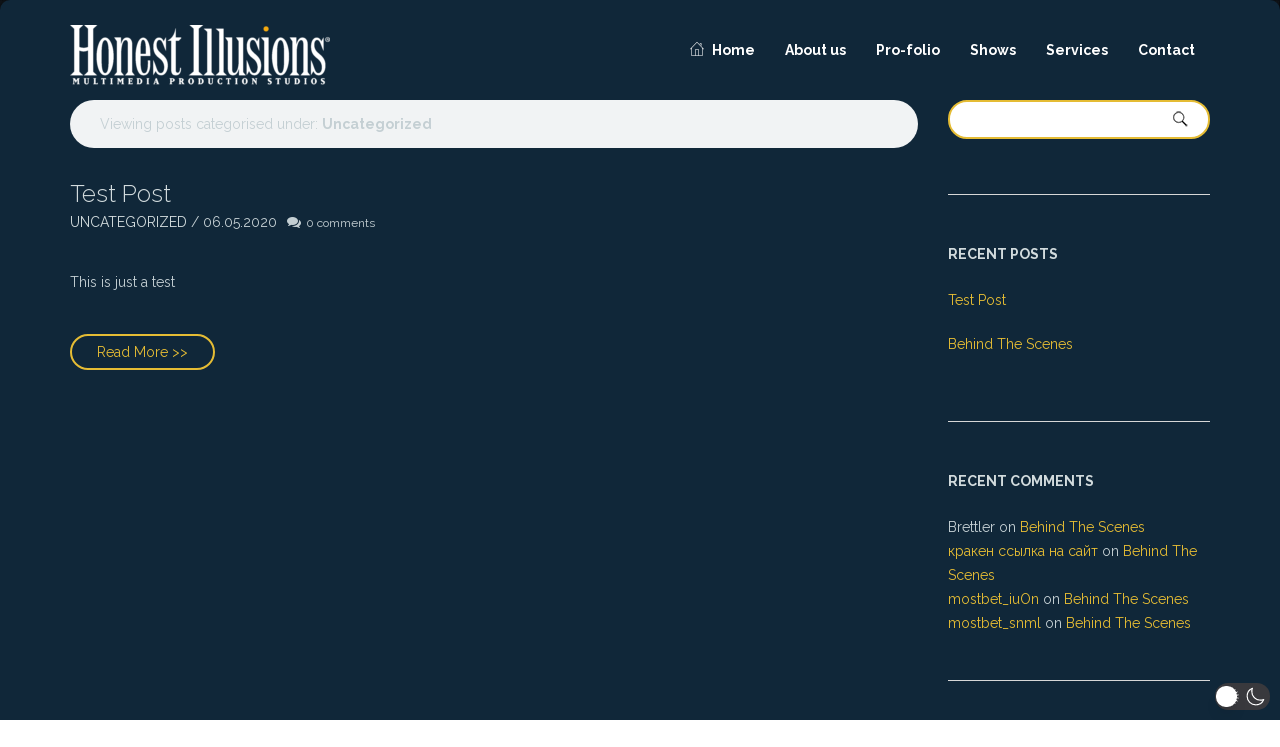

--- FILE ---
content_type: text/css
request_url: https://honestillusions.com/wp-content/themes/throne-wp%20%28New%29/layout/css/grid.css?ver=6.8.3
body_size: 950
content:

/* ==========================================================================
   =Base grid
   ========================================================================== */

	.container,
	.container-fluid {
		position: relative;
		margin-right: auto;
		margin-left: auto;
		-webkit-box-sizing: border-box;
		   -moz-box-sizing: border-box;
				box-sizing: border-box;
	}

	.container {
		padding-right: 15px;
		padding-left: 15px;
	}

	.row {
		position: relative;
		margin-right: -15px;
		margin-left: -15px;
	}

	.span1, 
	.span2, 
	.span3, 
	.span4, 
	.span5, 
	.span6, 
	.span7, 
	.span8, 
	.span9, 
	.span10, 
	.span11, 
	.span12 {
		min-height: 1px;
		padding-right: 15px;
		padding-left: 15px;
		-webkit-box-sizing: border-box;
		   -moz-box-sizing: border-box;
				box-sizing: border-box;
	}

	@media (min-width: 768px) {

		.span1, 
		.span2, 
		.span3, 
		.span4, 
		.span5, 
		.span6, 
		.span7, 
		.span8, 
		.span9, 
		.span10, 
		.span11, 
		.span12 {
			float: left;
		}
		
		.span12 { width: 100%; }
		.span11 { width: 91.66666667%; }
		.span10 { width: 83.33333333%; }
		.span9  { width: 75%; }
		.span8  { width: 66.66666667%; }
		.span7  { width: 58.33333333%; }
		.span6  { width: 50%; }
		.span5  { width: 41.66666667%; }
		.span4  { width: 33.33333333%; }
		.span3  { width: 25%; }
		.span2  { width: 16.66666667%; }
		.span1  { width: 8.33333333%;  }
		
		.offset12 { margin-left: 100%; }
		.offset11 { margin-left: 91.66666667%; }
		.offset10 { margin-left: 83.33333333%; }
		.offset9  { margin-left: 75%; }
		.offset8  { margin-left: 66.66666667%; }
		.offset7  { margin-left: 58.33333333%; }
		.offset6  { margin-left: 50%; }
		.offset5  { margin-left: 41.66666667%; }
		.offset4  { margin-left: 33.33333333%; }
		.offset3  { margin-left: 25%; }
		.offset2  { margin-left: 16.66666667%; }
		.offset1  { margin-left: 8.33333333%; }
		.offset0  { margin-left: 0%; }

	}

	.visible-phone,
	.visible-tablet,
	.visible-desktop,
	.visible-desktop-large {
		display: none !important;
	}

	.visible-phone-block,
	.visible-phone-inline,
	.visible-phone-inline-block,
	.visible-tablet-block,
	.visible-tablet-inline,
	.visible-tablet-inline-block,
	.visible-desktop-block,
	.visible-desktop-inline,
	.visible-desktop-inline-block,
	.visible-desktop-large-block,
	.visible-desktop-large-inline,
	.visible-desktop-large-inline-block {
		display: none !important;
	}
		
/* ==========================================================================
   =Extra small devices: Phones (< 768px)
   ========================================================================== */

/* =Portrait and landscape
   ========================================================================== */
   
	@media (max-width: 767px) {
		
		.container { width: auto; }

		.span1, 
		.span2, 
		.span3, 
		.span4, 
		.span5, 
		.span6, 
		.span7, 
		.span8, 
		.span9, 
		.span10, 
		.span11, 
		.span12 {
			width: 100%;
		}
		
		.visible-phone { display: block !important; }
		table.visible-phone { display: table; }
		tr.visible-phone { display: table-row !important; }
		th.visible-phone,
		td.visible-phone { display: table-cell !important; }

		.visible-phone-block { display: block !important; }
		.visible-phone-inline { display: inline !important; }
		.visible-phone-inline-block { display: inline-block !important; }

		.hidden-phone { display: none !important; }
		
	}
	
/* =Landscape
   ========================================================================== */
	
	@media only screen and (min-width: 480px) and (max-width: 767px) {
		
		
		
	}	

/* ==========================================================================
   =Small devices: Tablets (>= 768px)
   ========================================================================== */

	@media (min-width: 768px) and (max-width: 991px) {
		
		.container {	width: 750px; }

		.visible-tablet { display: block !important; }
		table.visible-tablet { display: table; }
		tr.visible-tablet { display: table-row !important; }
		th.visible-tablet,
		td.visible-tablet { display: table-cell !important; }

		.visible-tablet-block { display: block !important; }
		.visible-tablet-inline { display: inline !important; }
		.visible-tablet-inline-block { display: inline-block !important; }

		.hidden-tablet { display: none !important; }
		
	}
	
/* ==========================================================================
   =Medium devices: Desktops (>= 992px )
   ========================================================================== */
   
	@media (min-width: 992px) and (max-width: 1199px) {
		
		.container { width: 970px; }
		
		.visible-desktop { display: block !important; }
		table.visible-desktop { display: table; }
		tr.visible-desktop { display: table-row !important; }
		th.visible-desktop,
		td.visible-desktop { display: table-cell !important; }

		.visible-desktop-block { display: block !important; }
		.visible-desktop-inline { display: inline !important; }
		.visible-desktop-inline-block { display: inline-block !important; }

		.hidden-desktop { display: none !important; }
		
	}	

/* ==========================================================================
   =Large devices: Desktops (>= 1200px )
   ========================================================================== */

	@media (min-width: 1200px) {
	
		.container { width: 1170px; }
		
		.visible-desktop-large { display: block !important; }
		table.visible-desktop-large { display: table; }
		tr.visible-desktop-large { display: table-row !important; }
		th.visible-desktop-large,
		td.visible-desktop-large { display: table-cell !important; }

		.visible-desktop-large-block { display: block !important; }
		.visible-desktop-large-inline { display: inline !important; }
		.visible-desktop-large-inline-block { display: inline-block !important; }

		.hidden-desktop-large { display: none !important; }
		
	}

	.container .container { width: auto; padding: 0; } 
	
/* ==========================================================================
   =Align
   ========================================================================== */

	.float-left { float: left; }
	.float-right { float: right; }

/* ==========================================================================
   =Clearing
   ========================================================================== */

	/**
 	 * Automatically Clear Fix rows
 	 */
	 
	.row:after {
		visibility: hidden;
		display: block;
		font-size: 0;
		content: " ";
		clear: both;
		height: 0;
	}

	/**
 	 * Clear Fix hack
	 * Usage:  add  class="fixed"  to div's that have floated elements in them
 	 */
	 
	.fixed:after {
		visibility: hidden;
		display: block;
		font-size: 0;
		content: " ";
		clear: both;
		height: 0;
	}
	
	/**
 	 * Clear content
	 * Usage:  <br class="clear"> 
 	 */	
	 
	.clear {
      clear: both;
      display: block;
      overflow: hidden;
      visibility: hidden;
      width: 0;
      height: 0;
	} 
	
/* ==========================================================================
   =ResponsiveFormInputs
   ========================================================================== */
	
	/**
	 * 1. Reset float inherited from .span*	
 	 * 2. Change padding inherited from .span* with the one set in base.css for inputs
 	 */
	 
	button[class*="span"],
	input[type="reset"][class*="span"],
	input[type="submit"][class*="span"],
	input[type="button"][class*="span"],
	input[type="text"][class*="span"],
	input[type="password"][class*="span"],
	input[type="date"][class*="span"],
	input[type="datetime"][class*="span"],
	input[type="datetime-local"][class*="span"],
	input[type="month"][class*="span"],
	input[type="week"][class*="span"],
	input[type="email"][class*="span"],
	input[type="number"][class*="span"],
	input[type="search"][class*="span"],
	input[type="tel"][class*="span"],
	input[type="time"][class*="span"],
	input[type="url"][class*="span"],
	textarea[class*="span"],
	select[class*="span"] {
		float: none; 		/* 1 */
		padding: 10px 20px;  /* 2 */
	}

--- FILE ---
content_type: text/css
request_url: https://honestillusions.com/wp-content/themes/throne-wp%20%28New%29/layout/css/base.css?ver=6.8.3
body_size: 3621
content:
/**
 * 	Name: base.css
 *
 *	T.O.C
 *
 *	=CssReset
 *  =Typography
 *  =Typography - Links
 *  =Typography - Lists
 *  =Typography - Images
 *  =Typography - Tables
 *  =Typography - Forms
 *  =Misc
 *
 */


/* ==========================================================================
   =CssReset
   ========================================================================== */

	html, body, div, span, applet, object, iframe,
	h1, h2, h3, h4, h5, h6, p, blockquote, pre,
	a, abbr, acronym, address, big, cite, code,
	del, dfn, em, img, ins, kbd, q, s, samp,
	small, strike, strong, sub, sup, tt, var,
	b, u, i, center,
	dl, dt, dd, ol, ul, li,
	fieldset, form, label, legend,
	table, caption, tbody, tfoot, thead, tr, th, td,
	article, aside, canvas, details, embed, 
	figure, figcaption, footer, header, hgroup, 
	menu, nav, output, ruby, section, summary,
	time, mark, audio, video {
		margin: 0;
		padding: 0;
		border: 0;
		font-size: 100%;
		font: inherit;
		vertical-align: baseline;
	}
	
	/* HTML5 display-role reset for older browsers */
	
	article,
	aside,
	details,
	figcaption,
	figure,
	footer,
	header,
	hgroup,
	main,
	menu,
	nav,
	section,
	summary {
		display: block;
	}
	
	
	body { line-height: 1; }
	
	ol, 
	ul {
		list-style: none;
	}
	
	blockquote, 
	q {
		quotes: none;
	}
	
	blockquote:before, 
	blockquote:after,
	q:before, 
	q:after {
		content: '';
		content: none;
	}
	
	table {
		border-collapse: collapse;
		border-spacing: 0;
	}
	
	/**
	 * 1. Correct `inline-block` display not defined in IE 8/9.
	 * 2. Normalize vertical alignment of `progress` in Chrome, Firefox, and Opera.
	 */

	audio,
	canvas,
	progress,
	video {
		display: inline-block; /* 1 */
		vertical-align: baseline; /* 2 */
	}

	/**
	 * Prevent modern browsers from displaying `audio` without controls.
	 * Remove excess height in iOS 5 devices.
	 */

	audio:not([controls]) {
		display: none;
		height: 0;
	}

	/**
	 * Address `[hidden]` styling not present in IE 8/9/10.
	 * Hide the `template` element in IE 8/9/11, Safari, and Firefox < 22.
	 */

	[hidden],
	template {
		display: none;
	}
	
	/**
	 * 1. Address margins set differently in Firefox 4+, Safari, and Chrome.
	 * 2. Correct color not being inherited.
	 *    Known issue: affects color of disabled elements.
	 * 3. Correct font properties not being inherited.
	 */

	button,
	input,
	optgroup,
	select,
	textarea {
		padding: 0;
		margin: 0; 		/* 1 */
	  	color: inherit; /* 2 */
	  	font: inherit;  /* 3 */
	}

	/**
	 * Address `overflow` set to `hidden` in IE 8/9/10/11.
	 */

	button { overflow: visible; }

	/**
	 * Address inconsistent `text-transform` inheritance for `button` and `select`.
	 * All other form control elements do not inherit `text-transform` values.
	 * Correct `button` style inheritance in Firefox, IE 8/9/10/11, and Opera.
	 * Correct `select` style inheritance in Firefox.
	 */

	button,
	select {
		text-transform: none;
	}

	/**
	 * 1. Avoid the WebKit bug in Android 4.0.* where (2) destroys native `audio`
	 *    and `video` controls.
	 * 2. Correct inability to style clickable `input` types in iOS.
	 * 3. Improve usability and consistency of cursor style between image-type
	 *    `input` and others.
	 */

	button,
	html input[type="button"], 		  /* 1 */
	input[type="reset"],
	input[type="submit"] {
		-webkit-appearance: button;   /* 2 */
		cursor: pointer; 			  /* 3 */
	}

	/**
	 * Re-set default cursor for disabled elements.
	 */

	button[disabled],
	html input[disabled] {
		cursor: default;
	}

	/**
	 * Remove inner padding and border in Firefox 4+.
	 */

	button::-moz-focus-inner,
	input::-moz-focus-inner {
		padding: 0;
		border: 0;
	}

	/**
	 * Address Firefox 4+ setting `line-height` on `input` using `!important` in
	 * the UA stylesheet.
	 */

	input { line-height: normal; }

	/**
	 * It's recommended that you don't attempt to style these elements.
	 * Firefox's implementation doesn't respect box-sizing, padding, or width.
	 *
	 * 1. Address box sizing set to `content-box` in IE 8/9/10.
	 * 2. Remove excess padding in IE 8/9/10.
	 */

	input[type="checkbox"],
	input[type="radio"] {
		box-sizing: border-box; /* 1 */
		padding: 0; 			/* 2 */
	}

	/**
	 * Fix the cursor style for Chrome's increment/decrement buttons. For certain
	 * `font-size` values of the `input`, it causes the cursor style of the
	 * decrement button to change from `default` to `text`.
	 */

	input[type="number"]::-webkit-inner-spin-button,
	input[type="number"]::-webkit-outer-spin-button {
		height: auto;
	}

	/**
	 * 1. Address `appearance` set to `searchfield` in Safari and Chrome.
	 * 2. Address `box-sizing` set to `border-box` in Safari and Chrome
	 *    (include `-moz` to future-proof).
	 */

	input[type="search"] {
		-webkit-appearance: textfield; 		/* 1 */
		-webkit-box-sizing: content-box;    /* 2 */
		   -moz-box-sizing: content-box;
				box-sizing: content-box;
	}

	/**
	 * Remove inner padding and search cancel button in Safari and Chrome on OS X.
	 * Safari (but not Chrome) clips the cancel button when the search input has
	 * padding (and `textfield` appearance).
	 */

	input[type="search"]::-webkit-search-cancel-button,
	input[type="search"]::-webkit-search-decoration {
		-webkit-appearance: none;
	}

	/**
	 * 1. Always force vertical scroll
	 * 2. Prevent iOS text size adjust after orientation change, without disabling user zoom.
	 * 3. For animations
	 */
	
	html { 
		overflow-y: scroll; 					 /* 1 */ 
		-ms-text-size-adjust: 100%; 			 /* 2 */
    	-webkit-text-size-adjust: 100%;			 /* 2 */
		-webkit-font-smoothing: antialiased; 
		overflow-x: hidden; 					 /* 3 */
	}

/* ==========================================================================
   =Typography
   ========================================================================== */
   	 
	body {
		background-color: #ffffff;
		color: #7b868c;
		font: 14px "Raleway", Arial, sans-serif; 
		line-height: 24px;	
	}

	h1, 
	h2, 
	h3, 
	h4, 
	h5, 
	h6 {
		color: #28353e;
		font-weight: 300; 
	}
		
	h1 a, 
	h2 a, 
	h3 a, 
	h4 a, 
	h5 a, 
	h6 a {
		color: #28353e; 
		font-weight: inherit; 
	}
	
	h1 {
		margin-bottom: 14px; 	 
		font-size: 48px; 
		line-height: 64px; 
	}
	
	h2 { 
		margin-bottom: 12px;	
		font-size: 36px; 
		line-height: 48px;  
	}
	
	h3 { 
		margin-bottom: 10px;
		font-size: 30px; 
		line-height: 40px;   
	}
	
	h4 {
		margin-bottom: 8px; 
		font-size: 24px; 
		line-height: 32px;   
	}
	
	h5 { 
		margin-bottom: 6px; 
		font-size: 18px; 
		line-height: 24px; 
	}
	
	h6 {
		margin-bottom: 4px;  
		font-size: 14px; 
		line-height: 18px; 
	}
	
	p { margin-bottom: 20px; }
	em { font-style: italic; }
	strong { font-weight: 700; }
	small { font-size: 90%; }
	big { font-size: 125%; }
	
	sub { 
		vertical-align: sub; 
		font-size: 75%; 
	}
	
	sup { 
		vertical-align: super; 
		font-size: 75%; 
	}
	
	abbr[title] {  
		border-bottom: 1px dotted #d7d7d7; 
		cursor: help;
	}
	
	address { 
		display: block; 
		margin-bottom: 20px; 
	}
	
	blockquote {}
	
	blockquote p { font-style: italic; }
	
	blockquote span { 
		display: block;
		margin-top: 5px;
		color: #d7d7d7;  
	}
	
	blockquote span:before { content: "\2013 \00A0"; }

	hr { 
		height: 0; 
		border: solid #d7d7d7; 
		border-width: 1px 0 0 0;
		margin: 30px 0;
	}

	code, 
	pre { 
		color: #7b868c;
		border-radius: 3px;	
		font-family: Monaco, Menlo, Consolas, "Courier New", monospace;			
	}
	
	code { 
		padding: 1px 4px;
		border: 1px solid #d7d7d7;
		background-color: #f3f3f3;  
		color: #d50f25;  
	}
	
	pre { 
		overflow-x: auto; 
		display: block;
		padding: 20px;
		border: 1px solid #d7d7d7;   
		margin-bottom: 20px;
		white-space: pre-wrap;
		background-color: #f3f3f3; 
	}
	
	/* Typography Helper Classes */
	
	/**
	 * <div class="hr"></div> acts like an <hr />
	 */
	
	.hr { 
		border-top: 1px solid #d7d7d7;  
		margin: 30px 0;
	}
	
	.text-left { text-align: left; }
	.text-right { text-align: right; }
	.text-center { text-align: center; }
	
	.text-highlight { color: #98d4ec;background:yellow; }

	.text-uppercase { text-transform: uppercase; }
	
	.mute{ 
		color: #a9b5bb;
		font-weight: 400;
	}
	
	p.last,
	h1.last,
	h2.last,
	h3.last,
	h4.last,
	h5.last,
	address.last { margin-bottom: 0; }
	
	@media (max-width: 767px) {
	
		/**
		 * 1. Hide background on mobile devices
		 */
	 
		body { 
			background: none; /* 1 */
			background-color: #fff; 
		}
		
		p.last, 
		h1.last, 
		h2.last, 
		h3.last, 
		h4.last, 
		h5.last, 
		address.last { margin-bottom: 20px; }
		
		.text-right { text-align: left; }

	}

/* ==========================================================================
   =Typography - Links
   ========================================================================== */
	
	a, 
	a:visited { 
		color: #98d4ec; 
		text-decoration: none; 
	}
	
   /**
	* 1. Remove the gray background color from active links in IE 10.
	*/
	
	a:active {
 		background: transparent; /* 1 */
	}
	
	a:hover, 
	a:focus {
		color: #98d4ec; 
		outline: 0; 
		text-decoration: underline;
	}	
	
/* ==========================================================================
   =Typography - Lists
   ========================================================================== */
	
	ul, 
	ol { 
		margin-bottom: 20px;
		list-style-position: inside; 
	}
	
	ul ul, 
	ul ol, 
	ol ol, 
	ol ul { 
		margin-bottom: 0; 
		margin-left: 30px; 
	}
	
	li {}
	
	ul { list-style-type: disc; }
	ol { list-style-type: decimal; }
	
	dl { margin-bottom: 20px; }

	dt { font-weight: bold; }

	dd  { margin-bottom: 20px; }
	
	
	/* List Helper Classes */

	ul.last,
	ol.last { margin-bottom: 0; }
	
	@media (max-width: 767px) {

		ul.last, 
		ol.last { margin-bottom: 20px; }
		
	}

/* ==========================================================================
   =Typography - Images
   ========================================================================== */
	
	img { 
		max-width: 100%;
		height: auto;
		border: none; 
	}
	
	/* Images Helper Classes */
	
	.img-align-left { 
		float: left;
		margin: 5px 10px 0 0;  
	}
	
	.img-align-right { 
		float: right;
		margin: 5px 0 0 10px; 
	}
	
	.img-block { display: block; }

/* ==========================================================================
   =Typography - Tables
   ========================================================================== */

	table { 
		width: 100%;
		border-collapse: collapse; 
		border-spacing: 0; 
		margin-bottom: 20px; 
		background-color: transparent; 
	}
	
	caption { 
		margin: 20px 0;
		font-weight: 700; 
		text-align: center; 
	}

	table th, 
	table td {
		padding: 8px; 
		border-top: 1px solid #d7d7d7;
		vertical-align: top; 
	}
	
	table th { 
		border-top: 0;
		font-weight: 700;  
	}
	
	table thead th { vertical-align: bottom; }
	
/* ==========================================================================
   =Typography - Forms
   ========================================================================== */

	form {  }
	
	fieldset {
		-webkit-box-sizing: border-box;
		   -moz-box-sizing: border-box;
			    box-sizing: border-box;
	}

	fieldset legend {
		padding: 0;
		margin: 0;
		font-weight: 700;								
	}
	
	::-moz-placeholder,
	::-webkit-input-placeholder,
	:-ms-input-placeholder {
		color: #d7d7d7;
	}
	
	label {
		display: block;
		margin-bottom: 5px;
	}
	
	input[type="text"],
	input[type="password"],
	input[type="date"],
	input[type="datetime"],
	input[type="datetime-local"],
	input[type="month"],
	input[type="week"],
	input[type="email"],
	input[type="number"],
	input[type="search"],
	input[type="tel"],
	input[type="time"],
	input[type="url"],
	input[type="color"],
	textarea {
		color: #7b868c;
		display: block;
		max-width: 100%;
		-webkit-appearance: none;
		-webkit-box-sizing: border-box;
		   -moz-box-sizing: border-box;
			    box-sizing: border-box;
		padding: 7px 25px;
		border: 1px solid #d7d7d7;
		border-radius: 20px;
		margin-bottom: 10px;
		background-color: #fff;
		font-size: 13px;
		line-height: 21px;
	}

	input[type="text"]:focus,
	input[type="password"]:focus,
	input[type="date"]:focus,
	input[type="datetime"]:focus,
	input[type="datetime-local"]:focus,
	input[type="month"]:focus,
	input[type="week"]:focus,
	input[type="email"]:focus,
	input[type="number"]:focus,
	input[type="search"]:focus,
	input[type="tel"]:focus,
	input[type="time"]:focus,
	input[type="url"]:focus,
	input[type="color"]:focus,
	textarea:focus {
		border-color: #bbb;
		outline: none;
	}

	input[type="text"]:disabled,
	input[type="password"]:disabled,
	input[type="date"]:disabled,
	input[type="datetime"]:disabled,
	input[type="datetime-local"]:disabled,
	input[type="month"]:disabled,
	input[type="week"]:disabled,
	input[type="email"]:disabled,
	input[type="number"]:disabled,
	input[type="search"]:disabled,
	input[type="tel"]:disabled,
	input[type="time"]:disabled,
	input[type="url"]:disabled,
	input[type="color"]:disabled,
	textarea:disabled {
		background-color: #f3f3f3;
		cursor: not-allowed;
	}

	input[type="text"][disabled],
	input[type="text"][readonly],
	fieldset[disabled] input[type="text"],
	input[type="password"][disabled],
	input[type="password"][readonly],
	fieldset[disabled] input[type="password"],
	input[type="date"][disabled],
	input[type="date"][readonly],
	fieldset[disabled] input[type="date"],
	input[type="datetime"][disabled],
	input[type="datetime"][readonly],
	fieldset[disabled] input[type="datetime"],
	input[type="datetime-local"][disabled],
	input[type="datetime-local"][readonly],
	fieldset[disabled] input[type="datetime-local"],
	input[type="month"][disabled],
	input[type="month"][readonly],
	fieldset[disabled] input[type="month"],
	input[type="week"][disabled],
	input[type="week"][readonly],
	fieldset[disabled] input[type="week"],
	input[type="email"][disabled],
	input[type="email"][readonly],
	fieldset[disabled] input[type="email"],
	input[type="number"][disabled],
	input[type="number"][readonly],
	fieldset[disabled] input[type="number"],
	input[type="search"][disabled],
	input[type="search"][readonly],
	fieldset[disabled] input[type="search"],
	input[type="tel"][disabled],
	input[type="tel"][readonly],
	fieldset[disabled] input[type="tel"],
	input[type="time"][disabled],
	input[type="time"][readonly],
	fieldset[disabled] input[type="time"],
	input[type="url"][disabled],
	input[type="url"][readonly],
	fieldset[disabled] input[type="url"],
	input[type="color"][disabled],
	input[type="color"][readonly],
	fieldset[disabled] input[type="color"],
	textarea[disabled],
	textarea[readonly],
	fieldset[disabled] textarea {
		background-color: #f3f3f3;
		cursor: not-allowed;
	}

	textarea[rows] { height: auto; }

	select {
		color: #7b868c;
		height: 40px;
		max-width: 100%;
		border: 1px solid #d7d7d7;
		background-color: #fff;
		-webkit-appearance: none !important;
		padding: 0 10px;
	}

	select:disabled {
		background-color: #f3f3f3;
		cursor: not-allowed;
	}
	
	select:focus { border-color: #bbb; }

	select[multiple] { height: auto; }

	input[type="file"],
	input[type="checkbox"],
	input[type="radio"],
	select {
		margin: 0 0 10px;
	}

	input[type="checkbox"] + label,
	input[type="radio"] + label {
		display: inline-block;
		margin-right: 10px;
		margin-bottom: 0;
		margin-left: 5px;
		vertical-align: baseline;
	}

	input[type="file"] { width: 100%; }
	
	button,
	input[type="reset"],
	input[type="submit"],
	input[type="button"]{
		position: relative;
		display: inline-block;
		border: 2px solid #98d4ec;
		border-radius: 20px;
		margin: 0 5px 20px 0;
		padding: 7px 25px;
		background-color: #98d4ec;
		background-clip: padding-box; 
		color: #fff;
		line-height: 18px;
		font-weight: 700;
		text-decoration: none !important;
		vertical-align: middle;
		cursor: pointer;
		-webkit-background-clip: padding-box;
		   -moz-background-clip: padding-box;
				background-clip: padding-box;
		text-align: center;
		-webkit-appearance: none;
		-webkit-transition: border-radius 0.3s;
				transition: border-radius 0.3s;
	}

	button:hover,
	input[type="reset"]:hover,
	input[type="submit"]:hover,
	input[type="button"]:hover {
		border-radius: 0;
	}

/* ==========================================================================
   =Misc
   ========================================================================== */
   
	.javascript-required,
	.modern-browser-required{
	    padding: 15px 0;
		background-color: #d50f25;
		color: #fff;
		text-align: center;
		font-weight: 700;
	}
   

--- FILE ---
content_type: text/css
request_url: https://honestillusions.com/wp-content/themes/throne-wp%20%28New%29/layout/css/layout.css?ver=6.8.3
body_size: 2428
content:
/**
 * Name: layout.css
 *	
 *	T.O.C
 *
 *	=Wrap
 *	=Header
 *	=Logo
 *	=Menu
 *	=Mobile Menu
 * 	=Mobile menu trigger
 * 	=Buy Button
 * 	=Sticky Header
 * 	=Content
 * 	=Page Header
 * 	=Footer
 * 	=Footer Bottom
 *	=Back to top 
 *
 */

 
/* ==========================================================================
   =Wrap
   ========================================================================== */

	#wrap {
		position: relative;
		background-color: #fff;
		margin:auto;
	}
	
	@media (max-width: 767px) {

		#wrap {}

	}
	
	.ewf-boxed-layout #wrap {
		max-width: 1140px; 
		margin: 0 auto;
		-webkit-box-shadow: 0 0 6px rgba(0, 0, 0, 0.3);  
		   -moz-box-shadow: 0 0 6px rgba(0, 0, 0, 0.3);    
				box-shadow: 0 0 6px rgba(0, 0, 0, 0.3);  
	}
	
	.ewf-boxed-layout #header, 
	.ewf-boxed-layout #nav { max-width: 1140px; }
	
	@media (min-width: 1200px) {
		
		.ewf-boxed-layout #wrap { max-width: 1370px; }
		
		.ewf-boxed-layout #header, 
		.ewf-boxed-layout #nav  { max-width: 1370px; }
		
	}
	
	@media (max-width: 1140px) {
	
		.ewf-boxed-layout #wrap {
			-webkit-box-shadow: none;  
			   -moz-box-shadow: none;     
					box-shadow: none;  
		}
	
	}
   
/* ==========================================================================
   =Header 
   ========================================================================== */
   	
	#header {
		margin: 0 auto; 
	}
	
/* ==========================================================================
   =Logo
   ========================================================================== */
   
	#logo {  
		padding: 25px 0;
		line-height:1;
	}
	
	/**
	 * 1. displaying the <a> inline-block makes it depends on the size of it's children
	 *    we add max-width:100% to tell it not that it shouldn't extend beyond the size of it's
	 *    parent if it's child is very large eg a 1000x1000 logo img
	 */
	
	#logo a {
		display: inline-block;
		max-width: 100%; /* 1 */
	}
	
	#logo img { display: block; }	
	
	@media (min-width: 768px) and (max-width: 991px) {
		
		#logo { padding-top: 30px; }
		
	}
	
	@media (max-width: 767px) {

		/**
		 * 1. on mobile devices logo padding right needs to be the width of the
		 *	  mobile menu trigger + some spacing so as to not let the logo <a>
		 *    overlap the mobile menu trigger
		 */
	
		#logo {
			padding-top: 30px;  
			padding-right: 50px; /* 1 */
		}
		
	}
	
/* ==========================================================================
   =Menu 
   ========================================================================== */

   .error-no-menu { padding-top: 35px; }
   
/* =Menu Basics
   ========================================================================== */
   
	.sf-menu,
	.sf-menu ul {
		padding: 0;
		margin: 0;
		list-style: none;
	}
	
	.sf-menu > li { float: left; }

	.sf-menu > li > a {
		position: relative;
		display: block;
	}
	
	/**
 	 * 1. z-index is 1025 because the sticky menu is 1020
 	 */
	
	.sf-menu .sf-mega,
	.sf-menu li.dropdown ul {
		position: absolute;
		z-index: 1025; /* 1 */
		top: 100%;
		left: 0;
		display: none;
	}
	
	.sf-menu li.dropdown { position: relative; }
	
	.sf-menu li.dropdown ul ul {
		top: -16px;
		left: 100%;
	}
	
	.sf-menu li:hover > .sf-mega,
	.sf-menu li.sfHover > .sf-mega,
	.sf-menu li.dropdown:hover > ul,
	.sf-menu li.dropdown.sfHover > ul { display: block; }

/* =Menu Skin
   ========================================================================== */
	
	.sf-menu {
		position: relative;
		float: right;
		margin-top: 0;
	} 
	
	.sf-menu a {
		display: block;
		padding: 10px 0;
		color: #7b868c; 
		font-size: 14px;
		font-weight: 700;	
		text-decoration: none;
	}
	
	.sf-menu li.dropdown a { padding: 8px 20px; }
	
	.sf-menu > li > a,
	.sf-menu > li.dropdown > a {
		padding: 31px 15px;
		border: none;
		color: #7b868c;
		font-size: 14px;
	}
	
	.sf-menu > li:last-child > a { /*padding-right: 0;*/ }
	
	.sf-menu > li a i { margin-right: 5px; }
	
	.sf-menu > li.current > a { position: relative; }
	
	.sf-menu > li > a:before { 
		position: absolute;
		top: 50%;
		right: 0;
		left: 0;
		display: block;
		width: 25px;
		border-top: 1px solid transparent;
		margin: 13px auto 0;
		content: "";
		-webkit-transition: border-top-color 0.3s;
				transition: border-top-color 0.3s;
	}
	
	.sf-menu > li > a:hover:before,
	.sf-menu > li.current > a:before,
	.sf-menu li.sfHover > a:before { border-top-color: #98d4ec; }

/* =DropDown
   ========================================================================== */
	
	/**
 	 * 1. allow long menu items to determine submenu width
 	 */
	
	.sf-menu li.dropdown ul {
		min-width: 190px; /* 1 */
		padding: 15px 0;
		border: 1px solid rgba(0, 0, 0, 0.1);	
		background-color: #fff;			
	}
	
	.sf-menu li.dropdown ul:before {
		position: absolute;
		top: 0;
		left: 0;
		display: block;
		width: 75px;
		border-top: 2px solid #98d4ec;
		content: "";
	}
	
	.sf-menu li.dropdown ul a:hover,
	.sf-menu li.dropdown ul li.dropdown.sfHover > a { color: #98d4ec; }
		
/* =Mega Menu Section
   ========================================================================== */
	
	.sf-mega {
		width: 100%;
		-webkit-box-sizing: border-box;
		   -moz-box-sizing: border-box;
				box-sizing: border-box;
		padding: 20px 0;
		border: 1px solid rgba(0, 0, 0, 0.1);
		background-color: #fff;
	}

	.sf-mega-section {
		float: left;
		-webkit-box-sizing: border-box;
		   -moz-box-sizing: border-box;
				box-sizing: border-box;
		padding: 0 20px;
	}

	/**
 	 * 1. set mega menu section size, as a percentage of the mega menu width
 	 */
	
	.sf-mega.sf-mega-1-col .sf-mega-section{ width: 100%; } /* 1 */
	
	.sf-mega.sf-mega-2-col .sf-mega-section{ width: 50%; }
	
	.sf-mega.sf-mega-3-col .sf-mega-section{ width: 33.3333333333%; }
	
	.sf-mega.sf-mega-4-col .sf-mega-section{ width: 25%; }
	
	.sf-menu .sf-mega:before {
		position: absolute;
		top: 0;
		left: 0;
		display: block;
		width: 75px;
		border-top: 2px solid #98d4ec;
		content: "";
	}
	
	.sf-mega ul li a:hover { color: #98d4ec; }
	
/* =Menu Arrows
   ========================================================================== */
	
	.sf-arrows .sf-with-ul:after {
		position: absolute;
		top: 16px;		
		right: 0;
		display: none;
		width: 0;
		height: 0;
		border: 5px solid transparent;
		border-top-color: #d7d7d7;
		content: "";
	}
		
	.sf-arrows > li > .sf-with-ul:focus:after,
	.sf-arrows > li:hover > .sf-with-ul:after,
	.sf-arrows > .sfHover > .sf-with-ul:after { border-top-color: rgba(0, 0, 0, 0.7); }
		
	.sf-arrows ul .sf-with-ul:after {
		top: 50%;
		display: block;
		border-color: transparent;
		border-left-color: #d7d7d7;
		margin-top: -5px;
		margin-right: 10px;
	}
	
	.sf-arrows ul li > .sf-with-ul:focus:after,
	.sf-arrows ul li:hover > .sf-with-ul:after,
	.sf-arrows ul .sfHover > .sf-with-ul:after { border-left-color: rgba(0, 0, 0, 0.7); }
	
	@media (min-width: 768px) and (max-width: 991px) {

		#menu { display: none; }

	}
	
	@media (max-width: 767px) {

		#menu { display: none; }
	
	}
	
/* ==========================================================================
   =Mobile Menu 
   ========================================================================== */
			
	#mobile-menu {
		border-bottom: 1px solid #d7d7d7;
		margin-bottom: 0;
	}
	
	#mobile-menu li {	
		display: block;
		margin: 0;
	}
		
	#mobile-menu > li > ul, 
	#mobile-menu > li > ul > li > ul {
		display: none;
		margin-left: 0;
	}
	
	#mobile-menu .sf-mega {
		display: none;
		padding: 0;
		border: none;
		margin: 0;
		background: #fff;
	}
	
	#mobile-menu .sf-mega-section {
		float: none;
		width: 100%;
		padding: 0;
		border: none;
	}
	
	#mobile-menu .sf-mega-section ul { margin-left: 0; }

	#mobile-menu li a {
		position: relative;
		display: block;
		padding: 15px 25px;
		border-top: 1px solid #d7d7d7;
		color: #28353e;
		font-size: 13px;
		text-align: left;
		text-decoration: none;
	}
	
	#mobile-menu ul a { padding-left: 45px; }
	
	#mobile-menu ul li ul a  { padding-left: 65px; }
	
	#mobile-menu .mobile-menu-submenu-arrow {
		position: absolute;
		top: 0;
		right: 0;
		width: 70px;
		height: 100%;
		border-left: 1px solid #d7d7d7;
		color: #28353e;
		font-size: 20px;
		line-height: 50px;
		text-align: center;
		cursor: pointer;
	}
	
	#mobile-menu .mobile-menu-submenu-arrow:hover { background-color: #f3f3f3; }
	
	#mobile-menu li a:hover {}
	
	#mobile-menu { display: none; }

/* ==========================================================================
   =Mobile menu trigger
   ========================================================================== */
				
	#mobile-menu-trigger { 
		float: right;
		display: none;
		font-size: 32px;
	}

	@media (min-width: 768px) and (max-width: 991px) {

		#mobile-menu-trigger { 
			display: block;
			margin-top: 28px;
			margin-right: 0;
		}	

	}

	@media (max-width: 767px) {

		#mobile-menu-trigger { 
			position: absolute;
			top: 23px;
			right: 15px;
			display: block;
			padding: 10px;
			margin-top: 0;
		}

	}

	@media only screen and (min-width: 480px) and (max-width: 767px) {

		#mobile-menu-trigger {  }
	
	}		
		
/* ==========================================================================
   =Buy Button 
   ========================================================================== */
	
	#header-button { 
		float: right;
		margin: 25px 0 0;
		font-size: 13px;
	}
	
	#header-button + nav #menu { padding-right: 35px; }
	
	@media (max-width: 991px) {
		
		#header-button { display: none; }
		
	}
	
	@media (max-width: 767px) {
		
	}

/* ==========================================================================
   =Sticky Header
   ========================================================================== */

	@media (min-width: 1025px) {
		
		/**
		 * 1. The height of the #header-wrap can be increased or decreased to accommodate the logo
		 */
		 
		#header-wrap {
			position: relative;
			height: 86px; /* 1 */
		}
		
		#header {
			position: absolute;
			top: 0; 					
			right: 0;
			left: 0;
			margin: 0 auto; 
			
		}
		
		/**
		 * 1. The z-index has to be 1020 so it is bigger than the back to top buttons z-index that is 1010
		 */
		
		#header.stuck {
			position: fixed;
			z-index: 1020; /* 1 */
			top: 0;
			width: 100%;
			padding: 5px 0 0 0;
			box-shadow: 0 1px 3px rgba(0, 0, 0, 0.2);
			margin: 0 auto;
			background-color: rgba(255, 255, 255, 0.95);
			-webkit-transition: padding 0.3s;
					transition: padding 0.3s;
		}
		
		#header.stuck #logo { padding: 15px 0 23px 0; }
		
		#header.stuck .sf-menu { margin-top: 0; }
		
		#header.stuck .sf-menu > li > a,
		#header.stuck .sf-menu > li.dropdown > a { padding: 25px 15px; }
		
		#header.stuck .sf-menu > li:last-child > a { /*padding-right: 0;*/ }
		
		#header.stuck #header-button { margin: 19px 0 0; }
	
		body.admin-bar #header.stuck { top:32px; }
		#header.stuck .error-no-menu { padding-top: 25px; }
	
	}
	
/* ==========================================================================
   =Content
   ========================================================================== */
   	
	#content { padding-bottom: 40px;	}

/* ==========================================================================
   =Page Header
   ========================================================================== */
   	
	#page-header {
		padding: 36px 0;
		border-top: 1px solid #d7d7d7;
		border-bottom: 1px solid #d7d7d7;
		margin-bottom: 100px;
		background: no-repeat center center;
	}
	
	#page-header p {
		margin-bottom: 0;
	}
	
	@media (max-width: 767px) {
		
		#page-header p { text-align: left; }
		
	}
   
/* ==========================================================================
   =Footer
   ========================================================================== */		
	
	#footer { padding-top: 30px; }
	
	#footer-widget-area-1 {}
	#footer-widget-area-2 {}
	#footer-widget-area-3 {}
	#footer-widget-area-4 {}
	
/* ==========================================================================
   =Footer Bottom
   ========================================================================== */	
  
	#footer-bottom { padding-bottom: 60px; }
	
	#footer-bottom-widget-area-1 {}
	#footer-bottom-widget-area-2 {}
	#footer-bottom-widget-area-3 {}
	#footer-bottom-widget-area-4 {}
	
/* ==========================================================================
   =Back to top
   ========================================================================== */

	#back-to-top {
		position: fixed;
		z-index: 1010;
		right: -48px;
		bottom: 20px;
		width: 48px;
		height: 48px;
		border-radius: 50%;
		background-color: #28353e;
		color: #fafafa;
		font-size: 30px;
		text-align: center;
		text-decoration: none;					
		opacity: 0.5;
		cursor: pointer;
		-webkit-transition: all 0.4s ease 0s;
				transition: all 0.4s ease 0s;
	}
	
	#back-to-top i {
		font-size: 16px;
		line-height: 48px;
		font-weight: normal;
		vertical-align: top;
		-webkit-transition: all 0.4s ease 0s;
				transition: all 0.4s ease 0s;
	}
	
	#back-to-top:hover { background-color: rgba(0, 0, 0, 0.7); }
	#back-to-top:hover i { color: #fff; }
	#back-to-top.visible { right: 40px; }
	#back-to-top.gone { right: -48px; }	
	
/* ==========================================================================
   =custom color selected
   ========================================================================== */

	.custom-color-selected .mute,
	.custom-color-selected a,
	.custom-color-selected h1,
	.custom-color-selected h2,
	.custom-color-selected h3,
	.custom-color-selected h4,
	.custom-color-selected h5,
	.custom-color-selected h6,
	.custom-color-selected h1 a,
	.custom-color-selected h2 a,
	.custom-color-selected h3 a,
	.custom-color-selected h4 a,
	.custom-color-selected h5 a,
	.custom-color-selected h6 a,
	.custom-color-selected  .headline h4,
	.custom-color-selected .icon-box-2 h5 small,
	.custom-color-selected .icon-box-3 h3 a,
	.custom-color-selected .milestone .milestone-description,
	.custom-color-selected  .progress-bar-description,
	.custom-color-selected  .pricing-table-header h1 sup,
	.custom-color-selected  .pricing-table-header h1 sub,
	.custom-color-selected  a.social-icon,
	.custom-color-selected  .team-member h5 small,
	.custom-color-selected  .testimonial > h5,
	.custom-color-selected  .testimonial blockquote p span,
	.custom-color-selected  .portfolio-filter ul li a,
	.custom-color-selected  .blog-post-title p a,
	.custom-color-selected  .blog-post-title p a small,
	.custom-color-selected  .portfolio-item-description h5 a	{ color: inherit; }

	.custom-color-selected .divider { background-color: inherit; }

	.custom-color-selected  .icon-box-3 > h4,
	.custom-color-selected  .milestone .milestone-description   { border-color: inherit; }
   

--- FILE ---
content_type: text/css
request_url: https://honestillusions.com/wp-content/themes/throne-wp%20%28New%29/layout/css/elements.css?ver=6.8.3
body_size: 8342
content:
/**
 * 	Name: elements.css
 *
 *	T.O.C
 *	
 *	=Accordions and Toogles
 *	=Alerts
 *	=Animations
 *	=Breadcrumbs
 *	=Buttons
 *	=Client logos
 *	=Custom Lists
 *	=Dividers
 *	=Google Maps
 *	=Headlines
 *	=Icon Boxes
 *	=Info box
 *	=Milestones
 *	=Our Process
 *	=Pie charts
 *	=Pricing Tables
 *	=Progress Bar
 *	=Social Media
 *	=Styled Tables
 *	=Tabs
 *	=Testimonials
 *	=Team Member
 *	=Portfolio Item
 *	=Portfolio Filter
 *	=Portfolio Pagination
 *	=Portfolio Grid
 *	=Portfolio Strip
 *	=Portfolio Switcher
 *	=Project Navigation
 *	=Contact form
 *	=Blog
 *	=Fullwidth Section
 *	=WordPress Default Classes
 *	=WordPress Widgets
 *		=Widgets default
 *		=Text Widget
 *		=Search Widget
 *		=Recent Entries Widget
 *		=Pages Widget
 *		=Archive Widget
 *		=Categories Widget
 *		=Meta Widget
 *		=Recent Comments Widget
 *		=Tag Cloud Widget
 *		=Calendar Widget
 *		=Nav Menu Widget
 *		=RSS Widget
 *	=WordPress Custom Widgets
 *		=EWF Twitter widget
 *		=EWF Flickr widget
 *		=EWF Contact Info widget
 *		=EWF Newsletter subscribe widget
 *		=EWF Latest posts widget
 *		=EWF Navigation widget
 *		=EWF Social media widget
 *	=WordPress Comments
 *	=WordPress Comment Form
 *
 */

 
/* ==========================================================================
   =Accordions and Toogles
   ========================================================================== */

/* =Accordion
   ========================================================================== */
	
	.wpb_accordion_header {
		margin: 0 0 15px !important;
		padding: 0 !important;
		border: 1px solid #d7d7d7 !important;
		border-radius: 20px;
		background-color: #fff !important;
		display: block;
		color: #6d6d6d !important;
		position: relative;
	}
	
	.wpb_accordion_header a { color: #7b868c !important; }
	
	.wpb_accordion .wpb_accordion_wrapper .wpb_accordion_header a { padding: 8px 30px !important; }

	.wpb_accordion_header.ui-state-hover,
	.wpb_accordion_header.ui-state-active {
		background-color: #98d4ec !important;
		border-color: #fff !important;
	}
	
	.wpb_accordion_header.ui-state-hover a,
	.wpb_accordion_header.ui-state-active a { color: #fff !important;}
	
	.wpb_accordion_content{ padding: 15px 0 30px 30px !important; }
	
	.wpb_accordion .wpb_accordion_wrapper .ui-state-default .ui-icon, .wpb_accordion .wpb_accordion_wrapper .ui-state-active .ui-icon {
		display: none !important;
	}
	.wpb_accordion .wpb_accordion_wrapper .ui-state-active .ui-icon {
		display: none !important;
	}
	
	.wpb_accordion_header:after, .wpb_accordion_header:after {
		content: "+";
		font-size: 36px;
		font-weight: 400 !important;
		position: absolute;
		right: 20px;
		top: -6px;
		color: #7b868c;
		cursor: pointer;
	}
	.wpb_accordion_header.ui-state-active:after {
		content: "-";
		color: #fff;
	}
	
	.wpb_accordion_header.ui-state-hover:after { color: #fff; }

/* ==========================================================================
   =Alerts
   ========================================================================== */

	.alert {
		position: relative;
		padding: 12px 30px;
		border-radius: 25px;
		margin-bottom: 30px;
		background-color: #98d4ec;
		color: #fff;
		font-weight: 400;
	}
	
	.alert i {
		position: relative;
		top: 1px;
		margin-right: 15px;
		font-size: 16px;
	}
	
	.alert.info {
		background-color: #f1f3f4;
		color: #7b868c;
	}
	
	.alert.success {
		background-color: #d0dadf;
		color: #7b868c;
	}
	
	.alert.error {
		background-color: #474d50;
		color: #fff;
	}
	
	.alert.warning {
		background-color: #7b868c;
		color: #fff;
	}
	
/* ==========================================================================
   =Animations
   ========================================================================== */
   
   .animate {
		-webkit-animation-duration: 1s;
				animation-duration: 1s;
		-webkit-animation-fill-mode: both;
				animation-fill-mode: both;
		visibility: hidden;
	}

	.animate.visible { visibility: visible; }
	.animate.hidden { visibility: hidden; }
   
/* ==========================================================================
   =Buttons
   ========================================================================== */

/* =Default Button
   ========================================================================== */
   
	.btn { 
		display: inline-block; 
		padding: 7px 25px; 
		border: 2px solid #98d4ec;
		border-radius: 20px;
		margin: 0 5px 20px 0;
		background-color: #98d4ec;
		background-clip: padding-box; 
		color: #fff;
		line-height: 18px;
		font-weight: 400;
		text-decoration: none !important;
		vertical-align: middle;
		cursor: pointer;
		-webkit-transition: border-radius 0.3s;
				transition: border-radius 0.3s;
	}
	
	a.btn { color: #fff; }
	
	.btn:focus { outline: 0; }
	
	.btn-large {
		padding: 12px 35px;
		font-size: 18px;
	}
	
	.btn-large i.icon-left,
	.btn i.icon-left{
		margin-left: 0; 
		margin-right: 5px; 
	}
	
	.btn i,
	.btn-large i {
		margin-left: 5px; 
		margin-right: 0;
		font-size: 14px; 
		line-height: 18px;
	}
	
	.btn:hover {
		border-radius: 0;
	}

	.btn.alt {
		background-color: transparent;
		color: #98d4ec;
	}
	
	a.btn.alt { color: #98d4ec; }
	
	#content .btn-large,
	#content  .btn { margin: 0px 5px 20px 0px; }

/* ==========================================================================
   =Client logos
   ========================================================================== */
   
   	.client-logos {
		margin-bottom: 0;
		list-style: none;
		text-align: center;
	}
	
	.client-logos li {
		float: left;
		width: 20%;
	}
	
	@media (max-width: 767px) {
		
		.client-logos li {
			float: none;
			width: 100%;
			margin-bottom: 10px;
		}
		
		.client-logos li:last-child { margin-bottom: 0; }
		
	}

/* ==========================================================================
   =Custom Lists
   ========================================================================== */

	/**
 	 * Custom lists
 	 *
	 * 1. unstyled list
	 * 2. list with squares for bullets
	 * 3. list with discs for bullets
	 *
	 */
	 
	ul.unstyled { list-style-type: none; } /* 1 */
	ul.square { list-style-type: square; } /* 2 */
	ul.circle { list-style-type: circle; } /* 3 */
	
	/**
 	 * Custom lists
 	 *
	 * 1. fill-circle
	 *
	 */
	
	ul.fill-circle { list-style: none; } /* 1 */
	
	ul.fill-circle li { margin-bottom: 10px; }
	ul.fill-circle li:last-child { margin-bottom: 0; }
	
	ul.fill-circle li:before {
		position: relative;
		top: -2px;
		display: inline-block;
		width: 7px;
		height: 7px;
		border-radius: 50%;
		margin-right: 20px;
		background-color: #98d4ec;
		content: "";
	}
	
	ul.fill-circle.border li {
		border-bottom: 1px solid #d7d7d7;
		padding-bottom: 10px;
		font-weight: 300;
	}
		
/* ==========================================================================
   =Dividers
   ========================================================================== */

	.divider { margin: 50px 0; }
	
	.divider.single-line { border-top: 1px solid #d7d7d7; }
	
	.divider.double-line { border-top: 4px double #d7d7d7; }
   
/* ==========================================================================
   =Google Maps
   ========================================================================== */

	 /**
	 * 1. needed so that Google Maps controls are not distorted
	 */
	 
	.google-map {
		width: 100%; 
		height: 400px;
	}
	
	.google-map  img { max-width: none; }	/* 1 */
	
	.map { margin-bottom: 40px; }
	
	@media (max-width: 767px) {

		.map { padding: 0 20px; }
		.row .map { padding: 0; }
		
	}

/* ==========================================================================
   =Headlines
   ========================================================================== */

	.headline {
		margin-bottom: 100px;
		text-align: center;
	}
	
	.headline h5 {
		margin-bottom: 25px;
		font-weight: 700;
		text-transform: uppercase;
	}
	
	.headline h4 { 
		color: #7b868c;
		line-height: 36px;
	}
	
/* ==========================================================================
   =Icon Boxes
   ========================================================================== */

/* =Icon Box 1
   ========================================================================== */
   
	.icon-box-1 { 
		position: relative; 
		margin-bottom: 30px; 
	}
	
	.icon-box-1.icon-right { text-align: right; }
		
	.icon-box-1 > i { 
		float: left;
		display: block;
		color: #98d4ec;
		font-size: 32px; 
		line-height: 32px;
	} 
	
	.icon-box-1.icon-right > i {
		float: right;
	}
	
	.icon-box-1 > img { 
		float: left; 
		display: block; 
	} 
	
	.icon-box-1 .icon-box-content {
		padding-top: 3px;
		margin-left: 55px; 
	}
	
	.icon-box-1.icon-right .icon-box-content {
		margin-left: 0;
		margin-right: 55px;
	}

/* =Icon Box 2
   ========================================================================== */
   
	.icon-box-2 { 
		position: relative; 
		margin-bottom: 50px;
		text-align: center; 
	}
		
	.icon-box-2 > i {
		display: block;
		width: 78px;
		height: 78px;
		border: 2px solid #98d4ec;
		border-radius: 50%;
		margin: 0 auto 35px auto;
		background-clip: padding-box; 
		color: #98d4ec;
		font-size: 32px;
		line-height: 78px;
		text-align: center;
		-webkit-transition: all 0.3s;
				transition: all 0.3s;	
	}
	
	.icon-box-2:hover > i {
		background-color: #98d4ec;
		color: #fff;	
	}
	
	.icon-box-2 > img { margin-bottom: 10px; }
	
	.icon-box-2 h5 {
		margin-bottom: 35px;
		line-height: 32px;
	}
	
	.icon-box-2 h5 a:hover { text-decoration: none; }
	
	.icon-box-2 h5 small {
		color: #a9b5bb;
		display: block;
		font-size: 14px;
		line-height: 24px;
		font-weight: 400;
	}
	
	.icon-box-2 .icon-box-content {}
	
	.icon-box-2 .icon-box-content span,
	.icon-box-2 .icon-box-content a { font-weight: 400; } 	

/* =Icon Box 3
   ========================================================================== */
   
	.icon-box-3 { 
		position: relative; 
		margin-bottom: 40px;
	}	
	
	.icon-box-3 > h4 { 
		float: left;
		width: 28px;
		height: 28px;
		border: 2px solid #28353e;
		border-radius: 50%;
		margin-right: 25px;		 
		font-size: 22px;
		line-height: 28px;
		font-weight: 400;
		text-align: center;
		-webkit-transition: all 0.3s;
				transition: all 0.3s;
	} 
	
	.icon-box-3 h3 {
		margin-bottom: 20px;
		line-height: 30px;
	}
	
	.icon-box-3 h3 a {
		color: #28353e;
		-webkit-transition: color 0.3s;
				transition: color 0.3s;
	}
	
	.icon-box-3:hover h3 a {
		color: #98d4ec;
		text-decoration: none;
	}
	
	.icon-box-3:hover > h4 {
		border-color: #98d4ec;
		color: #98d4ec;
	}
	
	.icon-box-3 .icon-box-content {}
	
/* =Icon Box 4
   ========================================================================== */
   
	.icon-box-4 { 
		position: relative; 
		margin-bottom: 50px; 
	}
		
	.icon-box-4 > i {
		display: block;
		margin: 0 auto 35px auto; 
		color: #98d4ec;
		font-size: 32px;
	}
	
	.icon-box-4 > img { margin-bottom: 40px; }
	
	.icon-box-4 h4 { margin-bottom: 30px; }
	
	.icon-box-4 h4 a:hover { text-decoration: none; }

	.icon-box-4 .icon-box-content a { font-weight: 400; }
	
/* =Icon Box 5
   ========================================================================== */
   
	.icon-box-5 { 
		position: relative; 
		margin-bottom: 50px;
		text-align: center; 
	}
		
	.icon-box-5 > i {
		display: block;
		margin-bottom: 20px;
		color: #98d4ec;
		font-size: 50px;	
	}
	
	.icon-box-5 > img { margin-bottom: 10px; }
	
	.icon-box-5 h4 { margin-bottom: 20px; }
	
	.icon-box-5 h4 a { color: #98d4ec; }
	
	.icon-box-5 .icon-box-content {}	

/* ==========================================================================
   =Info box
   ========================================================================== */
   	
	.info-box {
		position: relative;
		overflow: hidden;
		padding: 210px 0 190px 0;
		margin: 40px 0 100px 0;
		background-color: #f2f7fa;
	}
	
	.info-box-img {
		position: absolute;
		z-index: 0;
		top: 0;
		width: 50%;
		height: 100%;
		background: no-repeat center left;
		-webkit-background-size: contain;
				background-size: contain;
	}
	
	.info-box-bg-left .info-box-img { left: 0; }
	.info-box-bg-right .info-box-img { right: -7%; }
	
	.info-box-img img { display: none; }
	
	.info-box-2 {
		padding: 80px 0 60px 0;
		margin: 40px 0;
		background-color: #98d4ec;
		color: #fff;
		text-align: center;
	}
	
	.info-box-2 h1,
	.info-box-2 h2,
	.info-box-2 h3,
	.info-box-2 h4,
	.info-box-2 h5,
	.info-box-2 h6 { color: #fff; }
	
	.info-box-2 .btn { 
		background-color: #fff; 
		color: #98d4ec;
	}
	
	.info-box-2 .btn.alt {
		border-color: #fff;
		background-color: transparent;
		color: #fff;
	}
	
	
	#box-1 {
		padding: 80px 0 20px 0;
		margin-top: 0;
		margin-bottom: 100px;
		background-color: #28353e;
	}
	
	@media (min-width: 768px) and (max-width: 991px) {
		
		.info-box { padding: 100px 0 80px 0; }
		
	}
	
	@media (max-width: 767px) {
		
		.info-box { padding: 100px 0 80px 0; }
		
		.info-box-img {
			position: relative;
			width: 100%;
			background: none !important;		 
		}
		
		.info-box-bg-right .info-box-img { right: 0; }
		
		.info-box-img img { 
			display: block;
			width: 100%;
			margin-bottom: 20px;
		}
		
	}

/* ==========================================================================
   =Milestones
   ========================================================================== */

	.milestone {
		position: relative;
		width: 75%;
		margin: 0 auto 100px auto;
		text-align: center;
	}
	
	/*
	 * 1. Clearfix hack 
	 */
	.milestone:after { /* 1 */
		visibility: hidden;
		display: block;
		height: 0;
		font-size: 0;
		content: " ";
		clear: both;		
	}
	
	.milestone i {
		display: block;
		margin-bottom: 20px;
		font-size: 32px;
	}
	
	.milestone .milestone-content {
		color: #98d4ec;
		font-size: 92px;
		font-weight: 800;
	}
	
	.milestone .milestone-description {
		display: inline-block;
		padding: 0 50px 25px 50px;
		border-bottom: 1px solid #d7d7d7;
		margin-bottom: 40px;
		color: #28353e;
		font-size: 14px; 
		line-height: 24px;
		font-weight: 700;
		text-transform: uppercase;
	}
	
	@media (min-width: 768px) and (max-width: 991px) {
		
		.milestone { width: 100%; }
		
	}
	
	@media (max-width: 767px) {
		
		.milestone { width: 100%; }
		
	}

/* ==========================================================================
   =Our Process
   ========================================================================== */

/* =Horizontal process
   ========================================================================== */

	.horizontal-process-builder { 
		position: relative;
		margin-bottom: 40px;
		list-style: none;
		text-align: center; 
	}
	
	.horizontal-process-builder:before {
		position: absolute;
		z-index: 1;
		top: 65px;
		left: 0;
		display: block;
		width: 100%;
		border-top: 1px solid #d7d7d7;
		content: "";
	}
	
	.horizontal-process-builder li {
		position: relative; 
		float: left;
		width: 25%;
		font-weight: 300;  
	}
	
	.horizontal-process-builder li:before {
		position: absolute;
		z-index: 2;
		top: 58px;
		left: 50%;
		display: block;
		width: 12px;
		height: 12px;
		border: 1px solid #d7d7d7;
		border-radius: 50%;
		background-color: #fff;
		background-clip: padding-box; 
		content: "";
		-webkit-transform: translateX(-50%);
			-ms-transform: translateX(-50%);
				transform: translateX(-50%);
		-webkit-transition: all 0.3s;
				transition: all 0.3s;
	}

	.horizontal-process-builder.three-items li { width: 33.3333333333%; }
	.horizontal-process-builder.four-items li { width: 25%; }
	.horizontal-process-builder.five-items li { width: 20%; }
	
	.process-description h6 { 
		padding-bottom: 40px;
		font-weight: 700;
		text-transform: uppercase;
		-webkit-transition: all 0.3s;
				transition: all 0.3s;
	}
	
	.process-description { padding: 0 15px; }
	
	.process-description p { 
		padding-top: 40px;
		-webkit-transition: padding-top 0.3s;
				transition: padding-top 0.3s;
	}
	
	.horizontal-process-builder li:hover:before {
		border-color: #d7d7d7;
		-webkit-transform: scale(3.5);
			-ms-transform: scale(3.5);
				transform: scale(3.5);
	}
	
	@media (max-width: 767px) {
		
		.horizontal-process-builder li { 
			float: none;
			width: 100%;
			margin-bottom: 40px; 
		}
		
		.horizontal-process-builder:before { content: none; }
		
		.horizontal-process-builder.three-items li { width: 100%; }
		.horizontal-process-builder.four-items li { width: 100%; }
		.horizontal-process-builder.five-items li { width: 100%; }
		
	}
	
/* =Vertical process
   ========================================================================== */

	.vertical-process-builder {
		position: relative;
		margin-bottom: 40px;
		list-style: none;
	}
	
	.vertical-process-builder:before {
		position: absolute;
		z-index: 1;
		top: 0;
		left: 26px;
		display: block;
		height: 85%;
		border-left: 1px solid #d7d7d7;
		content: "";
	}
	
	.vertical-process-builder li { margin-bottom: 70px; }
	
	.vertical-process-builder li i,
	.vertical-process-builder li h1 {
		position: relative;
		z-index: 2;
		float: left;
		display: block;
		width: 72px;
		height: 72px;
		overflow: hidden;
		border: 1px solid #d7d7d7;
		border-radius: 50%;
		outline: 10px solid #fff;
		margin-left: -10px;
		background-color: #fff;
		background-clip: padding-box;
		font-size: 36px;
		line-height: 72px;
		text-align: center;
		-webkit-transition: backgroud-color 0.3s;
				transition: backgroud-color 0.3s;
	}
	
	.vertical-process-builder .process-description { margin-left: 100px; }
	
	.vertical-process-builder li:hover i,
	.vertical-process-builder li:hover h1 {
		background-color: #f3f3f3;
	}
	
	@media (max-width: 767px) {
		
		.vertical-process-builder li i,
		.vertical-process-builder li h1 { margin-left: 0; }
		
		.vertical-process-builder:before { left: 36px; }
		
	}

/* ==========================================================================
   =Pie charts
   ========================================================================== */

	.pie-chart {
		position: relative;	
		margin: 0 auto 10px auto;
		text-align: center;
	}
	
	.pie-chart canvas {
		position: absolute;
		z-index: 1;
		top: 0;
		left: 0;
	}
	
	.pie-chart i, 
	.pie-chart .pie-chart-custom-text, 
	.pie-chart .pie-chart-percent {
		position: absolute;
		z-index: 10;
		top: 0;
		left: 0;
		display: block;
		width: 100%;
		text-align: center;
	}
	
	.pie-chart img {
		max-width: 100%;
		vertical-align: middle;
	}
	
	.pie-chart .pie-chart-custom-text { font-size: 18px; }
	
	.pie-chart .pie-chart-percent {
		font-size: 18px;
		font-weight: 700;
	}
	
	.pie-chart-description {
		display: block;
		letter-spacing: 1px;
		text-align: center;
	}
	
	.pie-chart-description h4 {
		margin-bottom: 15px;
		font-weight: 700;
		text-transform: none;
	}

/* ==========================================================================
   =Pricing Tables
   ========================================================================== */

	.pricing-table {
		padding: 40px 0;
		border: 2px solid #d7d7d7;
		border-radius: 25px;
		margin-bottom: 50px;
		text-align: center;
		-webkit-transition: all 0.3s;
				transition: all 0.3s;
	}
	
	.pricing-table.alt {
		border-color: #f8f8f8;
		background-color: #f8f8f8;
	}

	.pricing-table-header {	margin-bottom: 30px; }

	.pricing-table-header h3 { margin-bottom: 0; }
	
	.pricing-table-header h1 {
		margin-bottom: 0;
		font-size: 72px;
		line-height: 72px;
		font-weight: 700;
		-webkit-transition: color 0.3s;
				transition: color 0.3s;
	}
	
	.pricing-table-header h1 sup {
		margin-right: -15px;
		color: #7b868c;
		font-size: 24px;
		font-weight: 700;
	}
	
	.pricing-table-header h1 sub {
		margin-left: -20px;
		color: #7b868c;
		font-size: 24px;
		font-weight: 700;
	}

	.pricing-table-header h4 {}
		
	.pricing-table-offer { margin-bottom: 60px; }
	
	.pricing-table-offer ul { list-style: none; }
	
	.pricing-table-offer ul li { padding: 5px 0; }
	
	.pricing-table:hover { border-color: #98d4ec; }
	.pricing-table:hover .pricing-table-header h1 { color: #98d4ec; }
	
	.pricing-table.alt:hover {
		border-color: #98d4ec;
		background-color: #98d4ec;
		color: #fff;
	}
	
	.pricing-table.alt:hover .pricing-table-header h1 sup,
	.pricing-table.alt:hover .pricing-table-header h1 sub,
	.pricing-table.alt:hover .pricing-table-header h1,
	.pricing-table.alt:hover .pricing-table-header h3 { color: #fff; }
	
	.pricing-table .btn { margin-right: 0; }
	.pricing-table.alt:hover .btn { border-color: #fff; }
	
	@media (min-width: 768px) and (max-width: 991px) {
		
		.pricing-table .btn { padding: 10px; }
		
		.pricing-table-header h1 {
			font-size: 42px;
			line-height: 42px;
		}
		
		.pricing-table-header h1 sup,
		.pricing-table-header h1 sub { font-size: 18px; }
		
		.pricing-table-header h1 sup { margin-right: -10px; }
		.pricing-table-header h1 sub { margin-left: -10px; }
		
	}

/* ==========================================================================
   =Progress Bar
   ========================================================================== */

	.progress-bar-description {
		position: relative;
		display: block;
		margin-bottom: 10px;
		color: #28353e;
		font-weight: 700;
		line-height: 14px;
		text-transform: uppercase;
	}
	
	.progress-bar-description span {
		position: absolute;
		top: 0;
		left: 0;
		margin-left: -30px;
	}
	
	.progress-bar {
		position: relative;
		overflow: hidden;
		display: block;
		height: 12px;
		border-radius: 15px;
		margin-bottom: 25px;
		background-color: #f3f3f3;
		box-shadow: inset 0 1px 5px 0 #d7d7d7;
	}
	
	.progress-bar .progress-bar-outer {
		position: absolute;
		top: 0;
		left: 0;
		height: 100%;
		background-color: #98d4ec;
	}
	
	.progress-bar .progress-bar-outer .progress-bar-inner {
		position: absolute;
		z-index: 1;
		overflow: hidden;
		top: 0;
		left: 0;
		display: block;
		height: 100%;
		width: 100%;
	}

/* ==========================================================================
   =Social Media
   ========================================================================== */

	a.social-icon {
		float: left;
		display: block;
		margin-right: 15px;
		margin-bottom: 1px;
		color: #7b868c;
		text-align: center;
	}

	a.social-icon:last-child { margin-right: 0; }

	a.social-icon i {
		font-size: 18px;
		line-height: 30px;
	}
	
	a.social-icon:hover { text-decoration: none; }
	
	a.facebook-icon:hover { color: #0e59a0 !important; }
	a.twitter-icon:hover { color: #0ea4ff !important; }
	a.dribble-icon:hover { color: #ea73a0 !important; }
	a.pinterest-icon:hover { color: #d73532 !important; }
	a.googleplus-icon:hover { color: #282927 !important; }
	a.tumblr-icon:hover { color: #586980 !important; }
	a.instagram-icon:hover { color: #82685a !important; }
	a.rss-icon:hover { color: #f79638 !important; }
	a.linkedin-icon:hover { color: #018faf !important; }
	a.skype-icon:hover { color: #00b0f6 !important; }
	a.flickr-icon:hover { color: #0061db !important; }
	a.vimeo-icon:hover { color: #63879c !important; }
	a.github-icon:hover { color: #3b3b3b !important; }
	a.youtube-icon:hover { color: #cc181e !important; }
	a.windows-icon:hover { color: #6dc2e9 !important; }
	a.dropbox-icon:hover { color: #007ee5 !important; }
	a.xing-icon:hover { color: #026566 !important; }	
	a.adn-icon:hover { color: #1ea076 !important; }
	a.android-icon:hover { color: #98cb02 !important; }
	a.apple-icon:hover { color: #000000 !important; }
	a.behance-icon:hover { color: #2d9ad2 !important; }
	a.bitbucket-icon:hover { color: #214f81 !important; }
	a.bitcoin-icon:hover { color: #f7931b !important; }
	a.codepan-icon:hover { color: #000000 !important; }
	a.css3-icon:hover { color: #3289ce !important; }
	a.delicious-icon:hover { color: #3399fe !important; }
	a.deviantart-icon:hover { color: #c8da30 !important; }
	a.digg-icon:hover { color: #0080c2 !important; }
	a.drupal-icon:hover { color: #0077b9 !important; }
	a.empire-icon:hover { color: #000000 !important; }
	a.foursquare-icon:hover { color: #daecb0 !important; }
	a.git-icon:hover { color: #f34f29 !important; }
	a.gitti-icon:hover { color: #634c3e !important; }
	a.hacker-news-icon:hover { color: #f18642 !important; }
	a.html5-icon:hover { color: #e54c1f !important; }
	a.joomla-icon:hover { color: #016fb9 !important; }
	a.jsfiddle-icon:hover { color: #4679a4 !important; }
	a.linux-icon:hover { color: #fece0e !important; }
	a.maxcdn-icon:hover { color: #f36f20 !important; }
	a.openid-icon:hover { color: #fe6101 !important; }
	a.pagelines-icon:hover { color: #3783e3 !important; }
	a.pied-piper-icon:hover { color: #0c7b48 !important; }
	a.qq-icon:hover { color: #23286c !important; }
	a.rebel-icon:hover { color: #000000 !important; }
	a.reddit-icon:hover { color: #cee3f8 !important; }
	a.renren-icon:hover { color: #0d81e4 !important; }
	a.share-icon:hover { color: #252525 !important; }
	a.slack-icon:hover { color: #453744 !important; }
	a.soundcloud-icon:hover { color: #fe4e00 !important; }
	a.spotify-icon:hover { color: #80bb41 !important; }
	a.stack-exchange-icon:hover { color: #265a93 !important; }
	a.stackoverflow-icon:hover { color: #fea501 !important; }
	a.steam-icon:hover { color: #191919 !important; }
	a.stumbleupon-icon:hover { color: #f04f23 !important; }
	a.tencent-weibo-icon:hover { color: #0063a7 !important; }
	a.trello-icon:hover { color: #226784 !important; }
	a.vine-icon:hover { color: #00b081 !important; }
	a.vk-icon:hover { color: #50769d !important; }
	a.wechat-icon:hover { color: #a4dc31 !important; }
	a.weibo-icon:hover { color: #d82828 !important; }
	a.wordpress-icon:hover { color: #454442 !important; }
	a.yahoo-icon:hover { color: #4b04a8 !important; }

/* ==========================================================================
   =Styled Tables
   ========================================================================== */

	.table-bordered { 
		border: 1px solid #d7d7d7; 
		border-left: none; 
		border-collapse: separate; 		
	}
	
	.table-bordered th, 
	.table-bordered td { border-left: 1px solid #d7d7d7; }
	
	.table-bordered caption + thead tr:first-child th,
	.table-bordered caption + tbody tr:first-child th,
	.table-bordered caption + tbody tr:first-child td,
	.table-bordered colgroup + thead tr:first-child th,
	.table-bordered colgroup + tbody tr:first-child th,
	.table-bordered colgroup + tbody tr:first-child td,
	.table-bordered thead:first-child tr:first-child th,
	.table-bordered tbody:first-child tr:first-child th,
	.table-bordered tbody:first-child tr:first-child td { border-top: none; }

	.table-condensed th,
	.table-condensed td { padding: 4px 8px; }
	
	.table-striped tbody tr:nth-child(odd) td,
	.table-striped tbody tr:nth-child(odd) th { background-color: #f3f3f3; }	

	@media (max-width: 480px) {
	
		/**
		 * Force table to not be like tables anymore
		 */
		 
		table, 
		thead, 
		tbody, 
		th, 
		td, 
		tr { display: block; }
		
		.table-bordered { border-top: none; }
		
		/**
		 * Hide table headers
		 */
	
		thead tr { 
			position: absolute;
			top: -9999px;
			left: -9999px;
		}
		
		tr { border-top: 1px solid #bbb; }
		
		td:first-child { border-top: none !important; }
	  
	}

/* ==========================================================================
   =Tabs
   ========================================================================== */

   .wpb_tabs_nav  {
		border-bottom: 1px solid #d7d7d7 !important;
		margin-bottom: 10px;
	}
	
	.wpb_tabs .wpb_tabs_nav li { margin-right: 0 !important; }
	
	.wpb_content_element .wpb_tour_tabs_wrapper .wpb_tabs_nav a {
		border: 1px solid #d7d7d7;
		border-right: none !important;
		display: block;
		float: left;
		margin-bottom: -1px !important;
		padding: 10px 25px !important;
		color: #7b868c;
		text-decoration: none;
	}
	
	.wpb_content_element .wpb_tour_tabs_wrapper .wpb_tabs_nav li:last-child a { border-right: 1px solid #d7d7d7 !important; }
	
	.wpb_content_element .wpb_tabs_nav li.ui-tabs-active a {
		border-bottom-color: #fff;
		background-color: #fff !important;
		color: #98d4ec !important;
	}
	
	.wpb_content_element.wpb_tabs .wpb_tour_tabs_wrapper .wpb_tab {
		margin: 0 !important;
		padding: 25px !important;
		border: 1px solid #d7d7d7 !important; 
		border-top: none !important;   
		background-color: transparent !important;
	}
	
	.wpb_content_element .wpb_tabs_nav li.ui-tabs-active, 
	.wpb_content_element .wpb_tabs_nav li:hover { background-color: transparent !important; }
	
	.wpb_content_element .wpb_tabs_nav li:hover a { color: #98d4ec; }
	
/* ==========================================================================
   =Testimonials
   ========================================================================== */

	.testimonial { 
		margin-bottom: 50px;
		text-align: center;
	}
	
	.testimonial > i {
		display: block;
		font-size: 32px;
		margin-bottom: 25px;
		color: #98d4ec;
	}
	
	.testimonial > h5 {
		margin-bottom: 25px;
		color: #98d4ec;
		font-weight: 700;
		text-transform: uppercase;
	}
	
	.testimonial blockquote { 
		position: relative; 
		margin-bottom: 20px;  
	}
	
	.testimonial blockquote p { font-style: normal; }
	.testimonial blockquote p:last-child { margin-bottom: 0; }
	
	.testimonial blockquote p span { color: #98d4ec; }
	.testimonial blockquote p span:before { content: none; }
	
	.testimonial img { 
		float: left; 
		border-radius: 50%;  
		margin-right: 20px;
	}
	
	.testimonial a {}
	
	.testimonial h5 span { color: #d7d7d7; }
	
	
/* ==========================================================================
   =Team Member
   ========================================================================== */

	.team-member { margin-bottom: 30px; }
	
	.team-member img {
		display: block;
		width: 100%;
		margin-bottom: 20px;
	}
	
	.team-member h5 {
		margin-bottom: 15px;
		font-weight: 700;
		text-transform: uppercase;
	}
	
	.team-member h5 small {
		display: block;
		color: #98d4ec;
		font-size: 14px;
		text-transform: none;
	}
	
	.team-member .social-media a.social-icon {
		float: none;
		display: inline-block;
	}
	
/* ==========================================================================
   =Portfolio Item
   ========================================================================== */
	
	.portfolio-item { 
		position: relative; 
		margin-bottom: 80px;
	}
	
	.portfolio-item-preview { 
		position: relative;
		margin-bottom: 20px;
	}
	
	.portfolio-item-preview > img {
		display: block;
		width: 100%;
	}
	
	.portfolio-item-overlay {
		position: absolute; 
		top: 0; 
		right: 0; 
		bottom: 0; 
		left: 0;	
		margin: 25px;
		background-color: #fff;
		opacity: 0;
		-webkit-transform: scale(0);
			-ms-transform: scale(0);
				transform: scale(0);
		-webkit-transition: all 0.3s;
				transition: all 0.3s;
	}
	
	.portfolio-item-overlay .portfolio-item-description {
		color: #7b868c;
		position: absolute;
		top: 50%;
		left: 0;
		right: 0;
		padding: 20px;
		text-align: center;
		-webkit-transform: translateY(-50%);
			-ms-transform: translateY(-50%);
				transform: translateY(-50%);
	}
	
	.portfolio-item-description h5 { color: #28353e; }
	
	.portfolio-item-description h5 a {
		color: #28353e;
		font-weight: 700;
		text-transform: uppercase;
	}
	
	.portfolio-item-description h5 a:hover { 
		color: #28353e;
		text-decoration: none; 
	}
	
	.portfolio-item .portfolio-item-description .btn { margin-bottom: 0; }
	
	.portfolio-item:hover .portfolio-item-overlay { 
		opacity: 1;
		-webkit-transform: scale(1);
			-ms-transform: scale(1);
				transform: scale(1);
	}	
		
	.portfolio-item-overlay-actions {
		position: absolute;
		top: 50%;
		width: 100%;
		-webkit-box-sizing: border-box;
		   -moz-box-sizing: border-box;
				box-sizing: border-box;
		margin-top: -30px;
		text-align: center;
	}
	
	.portfolio-item-overlay-actions .portfolio-item-zoom,
	.portfolio-item-overlay-actions .portfolio-item-link {
		display: inline-block;
		padding: 10px; 
		margin: 0 5px;
	}
	
	.portfolio-item-overlay-actions .portfolio-item-zoom i,
	.portfolio-item-overlay-actions .portfolio-item-link i {
		color: #fff; 
		font-size: 20px; 
		line-height: 40px; 
	}
	
/* ==========================================================================
   =Portfolio Filter
   ========================================================================== */
	
	.portfolio-filter-hidden { display:none; }
	
	.portfolio-filter ul {
		margin: 30px auto;
		list-style: none;
	}
	
	.portfolio-filter ul li { 
		display: inline-block;
		margin-right: 10px;
	}
	
	.portfolio-filter ul li:last-child { margin-right: 0; }
	
	.portfolio-filter ul li a {
		display: block;
		padding: 5px 0;
		color: #7b868c;
		text-decoration: none;
	}
	
	.portfolio-filter ul li a:hover,
	.portfolio-filter ul li a.active { color: #98d4ec; }	
	
	@media (min-width: 768px) and (max-width: 991px) {
		
		.portfolio-filter ul li { margin-right: 20px; }
		
	}
	
	@media (max-width: 767px) {
		
		.portfolio-filter ul li { display: block; }
		
	}

/* ==========================================================================
   =Portfolio Pagination
   ========================================================================== */
	
	.pagination { list-style: none; }
	
	.pagination li { float: left; }

	.pagination a { 
		display: block; 
		padding: 2px 10px; 
		border: 2px solid #98d4ec;
		border-radius: 10px;
		margin-right: 10px;
		margin-bottom: 2px;
		font-size: 18px;
		font-weight: 300;
		text-decoration: none;
		-webkit-transition: all 0.3s;
				transition: all 0.3s;
	}
	
	.pagination li:last-child a { margin-right: 0; }
	
	.pagination li.current a,
	.pagination li a:hover { 
		background-color: #98d4ec; 
		color: #fff; 
	}	

/* ==========================================================================
   =Portfolio Columns
   ========================================================================== */
	
	.portfolio-columns {
		margin-bottom: 100px;
		list-style: none;
	}
	
	.portfolio-columns.gutter { margin: -15px -15px 100px -15px; }
	
	.portfolio-columns .item {
		float: left;
		width: 33.33333%;
		-webkit-box-sizing: border-box;
		   -moz-box-sizing: border-box;
				box-sizing: border-box;				
	}
	
	.portfolio-columns .portfolio-item { margin-bottom:0; }
	
	.portfolio-columns.gutter .item { padding: 15px; }
	
	.portfolio-columns.three-cols .item,
	.portfolio-columns.four-cols .item { width: 33.33333%; }
	
	.portfolio-columns .item .portfolio-item,
	.portfolio-columns.portfolio-isotope .item .portfolio-item-preview { margin-bottom: 0; }
	
	@media (min-width: 1200px) {
		
		.portfolio-columns.four-cols .item { width: 25%; }
		
	}
	
	@media (min-width: 768px) and (max-width: 991px) {	
		
		.portfolio-columns .item,
		.portfolio-columns.three-cols .item,
		.portfolio-columns.four-cols .item { width: 50%; }
		
	}
	
	@media (max-width: 767px) {
		
		.portfolio-columns .item,
		.portfolio-columns.three-cols .item,
		.portfolio-columns.four-cols .item {
			float: none;
			width: 100%; 
		}
		
	}
   
/* ==========================================================================
   =Portfolio Grid
   ========================================================================== */

   .portfolio-grid {
		margin-bottom: 30px;
		list-style: none;
	}
	
	.portfolio-grid .item {
		float: left;
		width: 25%;
	}
	
	.portfolio-grid .portfolio-item { margin-bottom: 0; } 
	
	@media (min-width: 1200px) {
		
		.portfolio-grid .item { width: 20%; } 
		
	}
	
	@media (min-width: 768px) and (max-width: 991px) {
		
		.portfolio-grid .item { width: 33.3333333333%; } 
		
	}
	
	@media (max-width: 767px) {
		
		.portfolio-grid .item {
			float: none;
			width: 100%; 
		}
		
	}
	
	@media only screen and (min-width: 480px) and (max-width: 767px) {
		
		.portfolio-grid .item {
			float: left;
			width: 50%; 
		}
		
	}
   
/* ==========================================================================
   =Portfolio Strip
   ========================================================================== */
   
   .portfolio-strip {
		margin-bottom: 30px;
		list-style: none;
	}
	
	.portfolio-strip .item {
		float: left;
		width: 25%;
	}
	
	.portfolio-strip .item:last-child { display: none; }
	
	.portfolio-strip .portfolio-item,
	.portfolio-strip .portfolio-item-preview { margin-bottom: 0; } 
	
	@media (min-width: 1200px) {
		
		.portfolio-strip .item { width: 20%; }
		.portfolio-strip .item:last-child { display: block; } 
		
	}
	
	@media (min-width: 768px) and (max-width: 991px) {
		
		.portfolio-strip .item { width: 33.3333333333%; }
		.portfolio-strip .item:last-child { display: block; } 
		
	}
	
	@media (max-width: 767px) {
		
		.portfolio-strip .item {
			float: none;
			width: 100%; 
		}
		
		.portfolio-strip .item:last-child { display: block; } 
		
	}
   
/* ==========================================================================
   =Portfolio Switcher
   ========================================================================== */
	
	.portfolio-switcher { text-align: right; }
	
	.portfolio-switcher p { 
		display: inline-block;
		margin-right: 20px;
	}
	
	.portfolio-switcher ul {
		display: inline-block;
		list-style: none;
	}
	
	.portfolio-switcher ul li { display: inline-block; }
	
	.portfolio-switcher ul li a {
		padding: 5px 10px;
		border: 2px solid transparent;
		border-radius: 10px;
		font-size: 20px;
		text-decoration: none;
	}
	
	.portfolio-switcher ul li.active a,
	.portfolio-switcher ul li a:hover { border-color: #98d4ec; }
	
	@media (max-width: 767px) {
		
		.portfolio-switcher { text-align: left; }
		
	}
	
/* ==========================================================================
   =Project Navigation
   ========================================================================== */
	
	.project-navigation { text-align: right; }
	
	.project-navigation a {
		margin-right: 20px;
		color: #28353e;
		text-decoration: none; 
	}
	
	.project-navigation a:last-child { margin-right: 0; }
	
	.project-navigation a:hover { color: #98d4ec; }
	
	@media (max-width: 767px) {
		
		.project-navigation { text-align: left; }
		
	}
	         
/* ==========================================================================
   =Blog
   ========================================================================== */

	.blog-post {
		padding-bottom: 30px;
		border-bottom: 1px solid #d7d7d7;
		margin-bottom: 60px;
	}
	
	.blog-post + .pagination { margin-top: -20px; }

	.blog-post:last-child {
		padding-bottom: 0;
		border-bottom: none;
	}
	
	#content .blog-post .btn {
		margin-top: 20px;
	}
	
	.sticky-post {
		font-size: 14px;
		line-height: 1;
		text-transform: uppercase;
		padding: 7px 25px;
		background-color: #98d4ec;
		border: 2px solid #98d4ec;
		border-radius: 20px;
		color: #fff;
		display: inline-block;
		margin-bottom: 20px;	
	}
	
	.blog-post-title { margin-bottom: 35px; }
	
	.blog-post-title h4 a { display: block; }
	
	.blog-post-title h4,
	.blog-post-title h5 { margin-bottom: 0; }
	
	.blog-post-title h4 a:hover,
	.blog-post-title h5 a:hover { text-decoration: none; }
	
	.blog-post-title p { margin-bottom: 0; }
	
	.blog-post-title p a {
		color: #28353e;
		text-transform: uppercase;
	}
	
	.blog-post-title p i { margin: 0 5px 0 10px; }
	
	.blog-post-title p a small {
		color: #7b868c;
		font-size: 12px;
		text-transform: none;
	}
	
	.blog-post-thumb { margin-bottom: 40px; }
	
	.blog-post-thumb img {
		max-width: 100%;
		height: auto;
		display: block;
	}
	
	.blog-post-info {}		
	
	.blog-post-readmore {}
	
	
	
	@media (max-width: 767px) {
		
		
	}
	
/* ==========================================================================
   =WordPress Default Classes
   ========================================================================== */
   
   .ewf-inline-style { display: none; }
	
	/* Align */

	.alignleft {
		float: left;
		display: inline;
	}

	.alignright {
		float: right;
		display: inline;
	}

	.aligncenter {
		display: block;
		margin-right: auto;
		margin-left: auto;
	}

	blockquote.alignleft,
	.wp-caption.alignleft,
	.caption.alignleft,
	img.alignleft {
		margin: 5px 20px 20px 0;
	}

	blockquote.alignright,
	.wp-caption.alignright,
	.caption.alignright,
	img.alignright {
		margin: 5px 0 20px 20px;
	}

	blockquote.aligncenter,
	.wp-caption.aligncenter,
	.caption.aligncenter,
	img.aligncenter {
		margin-top: 5px;
		margin-bottom: 20px;
		clear: both;
	}

	.wp-caption.alignleft,
	.wp-caption.alignright,
	.wp-caption.aligncenter,
	.caption.alignleft,
	.caption.alignright,
	.caption.aligncenter	{
		margin-bottom: 20px;
	}

	/* Caption */

	.caption,	
	.wp-caption {
		max-width: 100%;
		margin-bottom: 20px;
	}

	.wp-caption img[class*="wp-image-"] { margin: 0; }

	.caption-text,
	.wp-caption-text {
		padding: 10px 0;
	}

	/* Gallery */

	.gallery { margin-bottom: 20px; }

	.gallery-item {
		float: left;
		display: block;
		width: 100%;
		-webkit-box-sizing: border-box;
		   -moz-box-sizing: border-box;
				box-sizing: border-box;
		padding: 1.79104477%;
		text-align: center;
		vertical-align: top;
	}

	.gallery-columns-2 .gallery-item { max-width: 50%; }
	.gallery-columns-3 .gallery-item { max-width: 33.33%; }
	.gallery-columns-4 .gallery-item { max-width: 25%; }
	.gallery-columns-5 .gallery-item { max-width: 20%; }
	.gallery-columns-6 .gallery-item { max-width: 16.66%; }
	.gallery-columns-7 .gallery-item { max-width: 14.28%; }
	.gallery-columns-8 .gallery-item { max-width: 12.5%; }
	.gallery-columns-9 .gallery-item { max-width: 11.11%; }

	.gallery-icon img { margin: 0 auto; }

	.gallery-caption {
		display: block;
		padding: 10px 0;
	}

	.gallery-columns-6 .gallery-caption,
	.gallery-columns-7 .gallery-caption,
	.gallery-columns-8 .gallery-caption,
	.gallery-columns-9 .gallery-caption {
		display: none;
	}
	
	/* Text meant only for screen readers */
	
	.says,
	.screen-reader-text { 
		position: absolute !important;
		overflow: hidden;
		width: 1px;
		height: 1px;
		clip: rect(1px, 1px, 1px, 1px);		
	}
	
	/* Other */
	
	.wp-audio-shortcode { margin-bottom: 30px; }
	
/* ==========================================================================
   =WordPress Widgets
   ========================================================================== */
	
/* =Widgets default
   ========================================================================== */
	
	.widget {
		padding-bottom: 45px;
		border-bottom: 1px solid #d7d7d7;
		margin-bottom: 50px; 
	}
	
	.widget:last-child {
		padding-bottom: 0;
		border-bottom: none;
	}
	
	.widget-title { 
		margin-bottom: 25px;
		font-weight: 700;
		text-transform: uppercase;
	}
	
	#footer .widget,
	#footer-bottom .widget {
		padding-bottom: 0;
		border-bottom: none;
	}
	
	#footer-bottom .widget:last-child,
	.fullwidth-section .widget:last-child { margin-bottom: 0; }
	
/* =Text Widget
   ========================================================================== */
	
	.widget_text {}
	
	.textwidget {}
	
	.textwidget blockquote { position: relative; }
	.textwidget blockquote p { text-indent: 25px; }
	
	.textwidget blockquote:before {
		position: absolute;
		top: 0;
		left: -15px;
		color: #98d4ec;
		font-size: 72px;
		line-height: 42px;
		font-weight: 300;
		font-style: italic;
		content: "\201c";
	}
	
/* =Search Widget
   ========================================================================== */
	
	.widget_search {}
	
	#searchform { position: relative; }
	
	.screen-reader-text { display: none; }
	
	#s { 
		display: inline-block; 
		width: 100%;
		border: 2px solid #98d4ec; 
		-webkit-box-sizing: border-box; 
		   -moz-box-sizing: border-box; 
		   		box-sizing: border-box; 
	}
	
	#s:focus { border-color: #bbb; }
	
	#searchsubmit {
		position: absolute;
		top: 3px;
		right: 0;
		border: none;
		background: url(../images/bg-search.png) no-repeat center center;
		vertical-align: inherit; 
		text-indent: -9999px;
	}
	
	.widget_search p { margin-bottom: 0; }

/* =Recent Entries Widget
   ========================================================================== */
	
	widget_recent_entries {}
	
	.widget_recent_entries ul { list-style: none; }
	
	.widget_recent_entries ul li { padding-bottom: 20px; }
	
	.widget_recent_entries ul li:last-child { padding-bottom: 0; }
	
	.widget_recent_entries ul li a {}
	
	.widget_recent_entries ul li .post-date { display: block; }
	
	@media (min-width: 768px) and (max-width: 991px) {
		
		.widget_recent_entries ul li img { display: none; }
		
	}
	
/* =Pages Widget
   ========================================================================== */
	
	.widget_pages {}
	
	.widget_pages ul {
		margin-bottom: 0;
		list-style: none; 
	}
	
	.widget_pages ul li {} 
	
	.widget_pages a {
		color: #7b868c;
		text-transform: uppercase;
	}
	
	.widget_pages a:hover { 
		color: #98d4ec;
		text-decoration: none;
	}
	
	#footer-bottom .widget_pages ul { text-align: right; }
	
	#footer-bottom .widget_pages ul li {
		display: inline-block;
		padding-right: 14px;
		border-right: 2px solid #7b868c;
		margin-right: 10px;
		line-height: 14px;
	}
	
	#footer-bottom .widget_pages ul li:last-child {
		padding-right: 0;
		border-right: none;
		margin-right: 0;
	}
	
	#footer-bottom .widget_pages a { text-transform: none; }
	
	@media (max-width: 767px) {
		
		#footer-bottom .widget_pages ul { text-align: left }
		
	}
	
/* =Archive Widget
   ========================================================================== */
	
	.widget_archive {}
	
	.widget_archive ul {
		margin-bottom: 0;
		list-style: none; 
	}
	
	.widget_archive ul li {} 
	
	.widget_archive a {
		color: #7b868c;
		text-transform: uppercase;
	}
	
	.widget_archive a:hover { 
		color: #98d4ec;
		text-decoration: none;
	}
	
	.widget_archive select {}
	
	.widget_archive option {}	
	
/* =Categories Widget
   ========================================================================== */
	
	.widget_categories {}
	
	.widget_categories ul {
		margin-bottom: 0;
		list-style: none; 
	}
	
	.widget_categories ul li {} 
	
	.widget_categories a {
		color: #7b868c;
		text-transform: uppercase;
	}
	
	.widget_categories a:hover { 
		color: #98d4ec;
		text-decoration: none;
	}
	
	.widget_categories ul ul.children {}
	
	.widget_categories select{}
	
	.widget_categories select#cat {}
	
	.widget_categories select.postform {}
	
	.widget_categories option {}
	
	.widget_categories .level-0 {}
	
	.widget_categories .level-1 {}
	
	.widget_categories .level-2 {}
	
	.widget_categories .level-3 {}
	
/* =Meta Widget
   ========================================================================== */
	
	.widget_meta {}
	
	.widget_meta ul {
		margin-bottom: 0;
		list-style: none; 
	}
	
	.widget_meta ul li {} 
	
	.widget_meta a {
		color: #7b868c;
		text-transform: uppercase;
	}
	
	.widget_meta a:hover { 
		color: #98d4ec;
		text-decoration: none;
	}
	
/* =Recent Comments Widget
   ========================================================================== */
	
	.widget_recent_comments {}
	
	#recentcomments {
		margin-bottom: 0;
		list-style: none;
	}
	
	#recentcomments li {}
	
	#recentcomments li a {}
	
	.recentcomments {}
	
/* =Tag Cloud Widget
   ========================================================================== */
	
	.widget_tag_cloud {}
	
	.widget_tag_cloud a { 
		display: inline-block; 
		padding: 5px 15px; 
		border: 2px solid #98d4ec;
		border-radius: 20px;
		margin: 0 5px 20px 0;
		background-color: #98d4ec;
		background-clip: padding-box; 
		color: #fff;
		line-height: 18px;
		font-weight: 400;
		text-decoration: none !important;
		vertical-align: middle;
		cursor: pointer;
		-webkit-transition: all 0.3s;
				transition: all 0.3s;
	}
	
	.widget_tag_cloud a:hover { 
		background-color: #fff;
		color: #98d4ec; 
	}
	
	.widget_tag_cloud a:after {}
	
	.widget_tag_cloud a:before {}
	
/* =Calendar Widget
   ========================================================================== */
	
	.widget_calendar {}
	
	#calendar_wrap {}
	
	#calendar_wrap th {}
	
	#calendar_wrap td {}
	
	#wp-calendar tr td {}
	
	#wp-calendar caption {}
	
	#wp-calendar a {}
	
	#wp-calendar #today {}
	
	#wp-calendar #prev {}
	
	#wp-calendar #next {}
	
	#wp-calendar #next a {}
	
	#wp-calendar #prev a {}
	
/* =Nav Menu Widget
   ========================================================================== */
	
	.widget_nav_menu {}	
	
	.widget_nav_menu ul {
		margin-bottom: 0;
		list-style: none; 
	}
	
	.widget_nav_menu ul li {} 
	
	.widget_nav_menu a {
		color: #7b868c;
		text-transform: uppercase;
	}
	
	.widget_nav_menu a:hover { 
		color: #98d4ec;
		text-decoration: none;
	}
	
/* =RSS Widget
   ========================================================================== */
	
	.widget_rss {}

	.widget_rss ul {
		margin: 0;
		list-style: none;
	}

	.widget_rss li { margin-bottom: 20px; }

	.widget_rss ul:last-child,
	.widget_rss li:last-child { margin-bottom: 0; }

	.widget_rss .rsswidget {}

	.widget_rss .rsswidget img { margin-top: -4px; }

	.widget_rss .rss-date,
	.widget_rss cite {
		display: block;
		line-height: 3;
		font-weight: 700;
	}
		
/* ==========================================================================
   =WordPress Custom Widgets
   ========================================================================== */
   
/* =EWF Twitter widget
   ========================================================================== */
	
	.ewf_widget_latest_tweets{}
	
	.ewf-tweet-list .tweet { word-wrap: break-word; }
	
	.ewf-tweet-list ul { list-style: none; }
	
	.ewf-tweet-list .interact { text-align: center; }
	
	.ewf-tweet-list .interact a { margin-right: 10px; }
	
	.ewf-tweet-list .interact a:last-child { margin-right: 0; }
	
/* =EWF Flickr widget
   ========================================================================== */
	
	.ewf_widget_flickr {}
	
	#footer .ewf_widget_flickr { margin-right: -10px; }
	
	#footer .flickr-feed { text-align: left; }
	
	.flickr-feed .flickr_badge_image { display: inline; margin: 0; }
	
	.flickr-feed img { 
		width: 64px !important; 
		height: auto !important;
		padding: 0 10px 5px 0 !important; 
		border: none;
	}
	
	#footer .flickr-feed img { width: 50px; }
	
	@media (min-width: 1200px) {
		
		.flickr-feed img { width: 77px !important; }
		#footer .flickr-feed img { width: 63px !important; }
		
	}
	
	@media (min-width: 768px) and (max-width: 991px) {
		
		#footer .flickr-feed .flickr_badge_image:last-of-type { display: none; }
		
	}
	
	@media (max-width: 767px) {
		
		#footer .ewf_widget_flickr { margin-right: 0; }
		#footer .flickr-feed { text-align: left; }
		
	}
	
/* =EWF Contact Info widget
   ========================================================================== */	
	
	.ewf_widget_contact_info {}
	
	.ewf_widget_contact_info ul {
		margin-bottom: 0;
		list-style: none;
	}
	
	.ewf_widget_contact_info ul li {
		position: relative;
		margin-bottom: 10px; 
	}
	
	.ewf_widget_contact_info ul li:last-child { margin-bottom: 0; }
	
	.ewf_widget_contact_info ul li a {}
	
/* =EWF Latest posts widget
   ========================================================================== */

	.ewf_widget_latest_posts {}
	
	.ewf_widget_latest_posts ul {
		margin-bottom: 0;
		list-style: none; 
	}
	
	.ewf_widget_latest_posts ul li { margin-bottom: 30px; }
	.ewf_widget_latest_posts ul li:last-child { margin-bottom: 0; }
	
	.ewf_widget_latest_posts ul li:last-child p { margin-bottom: 0; }
	
	.ewf_widget_latest_posts ul li .title {}	

	/*
	 * 1. Clearfix hack 
	 */
	 
	.ewf_widget_latest_posts ul li:after { /* 1 */
		visibility: hidden;
		display: block;
		height: 0;
		font-size: 0;
		content: " ";
		clear: both;
	}
	
/* =EWF Navigation widget
   ========================================================================== */
	
	.ewf_widget_navigation {}
	
	.ewf_widget_navigation ul {
		margin-bottom: 0;
		list-style: none; 
	}
	
	.ewf_widget_navigation ul li {} 
	
	.ewf_widget_navigation a {
		color: #7b868c;
		text-transform: uppercase;
	}
	
	.ewf_widget_navigation a:hover { 
		color: #98d4ec;
		text-decoration: none;
	}

/* =EWF Social media widget
   ========================================================================== */
	
	.ewf_widget_social_media {}
	
	/*
	 * 1. Clearfix hack 
	 */
	 
	.ewf_widget_social_media:after { /* 1 */
		visibility: hidden;
		display: block;
		height: 0;
		font-size: 0;
		content: " ";
		clear: both;
	}	

/* ==========================================================================
   =WordPress Comments
   ========================================================================== */
   
	.comments-title {
		font-weight: 700;
		text-transform: uppercase;
	}
	
	.comment-reply-title {
		font-size: 18px;
		line-height: 24px;
		margin-bottom: 6px;
		text-transform: uppercase;
		font-weight: 700;
	}
	
	.commentlist .reply {}
	
	.commentlist .reply a {}
	
	.commentlist .alt {}
	
	.commentlist .odd {}
	
	.commentlist .even {}
	
	.commentlist .thread-alt {}
	
	.commentlist .thread-odd {}
	
	.commentlist .thread-even {}
	
	.commentlist li ul.children .alt {}
	
	.commentlist li ul.children .odd {}
	
	.commentlist li ul.children .even {}
	
	.commentlist .vcard {}
	
	.commentlist .vcard cite.fn {}
	
	.commentlist .vcard span.says { display: none; }
	
	.commentlist .vcard img.photo {}
	
	.commentlist .vcard img.avatar {
		position: absolute;
		top: 0;
		left: 0;
		border-radius: 15px;
	}
	
	.commentlist .vcard cite.fn a.url {
		color: #7b868c;
		font-size: 18px;
		font-weight: 300;
	}
	
	.commentlist .comment-meta { margin-bottom: 10px; }
	
	.commentlist .comment-meta a { color: #7b868c; }
	
	.commentlist .commentmetadata {}
	
	.commentlist .commentmetadata a {}
	
	.commentlist .parent {}
	
	.commentlist .comment {}
	
	.commentlist .children {}
	
	.commentlist .pingback {}
	
	.commentlist .bypostauthor {}
	
	.commentlist .comment-author {}
	
	.commentlist .comment-author-admin {}
	
	.commentlist {
		margin: 40px 0 100px 0;
		list-style: none; 
	}
	
	.commentlist li { position: relative; }
	
	.commentlist > li,
	.commentlist > li ul.children li {
		padding-bottom: 40px;
		border-bottom: 1px solid #d7d7d7;
		margin-bottom: 40px;
	}
	
	.commentlist > li.pingback {
		padding-bottom: 10px;
		border-bottom: 1px solid #d7d7d7;
		margin-bottom: 30px;
	}
	
	.commentlist > li:last-child,
	.commentlist > li ul.children li:last-child {
		padding-bottom: 0;
		border-bottom: none;
		margin-bottom: 0;
	}
	
	.commentlist li .comment-body { padding-left: 110px; }
	
	.commentlist li p {}
	
	.commentlist > li ul.children {
		margin-top: 40px;
		margin-left: 110px;
		list-style: none;
	}
	
	.commentlist li ul.children li {}
	
	.commentlist li ul.children li.alt {}
	
	.commentlist li ul.children li.byuser {}
	
	.commentlist li ul.children li.comment {}
	
	.commentlist li ul.children li.bypostauthor {}
	
	.commentlist li ul.children li.comment-author-admin {}
	
	#cancel-comment-reply {}
	
	#cancel-comment-reply a {}
	
	@media (max-width: 767px) {
		
		.commentlist .vcard img.avatar {
			position: relative;
			display: block;
			margin-bottom: 15px;
		}
		
		.commentlist li .comment-body { padding-left: 0; }
		
		.commentlist > li ul.children { margin-left: 0; }
		
	}
	
/* ==========================================================================
   =WordPress Comment Form
   ========================================================================== */	
   
	.section-heading {
		font-weight: 700;
		text-transform: uppercase;
	}
	
	.nav-previous { display: inline-block; margin-right: 10px; }
	
	.nav-next { display: inline-block; }
	
	.nocomments {  }
	
	.must-log-in {  }
	
	.logged-in-as {  }

	#comment-form { 
		margin: 40px 0;
		border-bottom: 1px solid #d7d7d7;
		padding-bottom: 100px;
	}
	
	.comment-notes {  }
	
	.comment-form-author {}
	
	.comment-form-author label { display: none; }
	
	.comment-form-author input#author {}
	
	.comment-form-email {}
	
	.comment-form-email label { display: none; }
	
	.comment-form-email input#email {}
	
	.comment-form-url {}
	
	.comment-form-url label { display: none; }
	
	.comment-form-url input#url {}
	
	#comment-form .required {}
	
	.comment-form-comment {}
	
	.comment-form-comment label { display: none; }
	
	.comment-form-comment textarea#comment {}
	
	.form-allowed-tags { display: none; }
	
	.form-allowed-tags code {}
	
	.form-submit {}
	
	#comment-form #submit {
		margin-bottom: 0;
		text-transform: uppercase; 
	}
	
/* ==========================================================================
   =Revolution Slider
   ========================================================================== */
	
/* =Rev Slider Pager
   ========================================================================== */

   /**
 	 * 1. changing the z-index from 1000 so that the bullets don't go over the sticky menu
 	 */
   
	.tp-bullets { 
		z-index: 100; /* 1 */
	}
	   
	.tp-bullets .tp-bullet {
		width: 12px;
		height: 12px;
		border-radius: 50%;
		margin: 0 3px;
		background: #7b868c;
	}

	.tp-bullets .tp-bullet.selected { background: #98d4ec;  }



--- FILE ---
content_type: text/css
request_url: https://honestillusions.com/wp-content/themes/throne-wp%20%28New%29/woocommerce/woocommerce.css?ver=6.8.3
body_size: 358
content:
/**
 * 	Name: woocommerce.css
 *
 */	
	
	
/* ==========================================================================
   #Woocommerce corrections
   ========================================================================== */	

	.woocommerce {  }
   
	.woocommerce  .woocommerce-variation { margin-bottom: 40px; }
   
	.woocommerce .quantity .qty { width: 10em; }   

	.woocommerce-cart .cart-collaterals .cart_totals table td, 
	.woocommerce-cart .cart-collaterals .cart_totals table th {
		border-left: 0 none;
		border-right: 0 none;
		line-height: 2em;
		padding: 10px;
		vertical-align: top;
	}

	.woocommerce table th {
		color: #fff;
	}	
	
	.woocommerce-cart table.cart td.actions .coupon .input-text {
		padding: 7px 6px;
	}
	
	.address {
		-webkit-box-sizing: border-box;
		   -moz-box-sizing: border-box;
			    box-sizing: border-box;
		padding: 30px 20px;
		border: 2px solid #d7d7d7;
		border-radius: 3px;
		margin-bottom: 10px;		
	}
	
	.woocommerce a.add_to_cart_button,
	.woocommerce a.added_to_cart {
		background-color: #98d4ec;
		border: 2px solid #98d4ec;
		border-radius: 20px;
		color: #fff;
		cursor: pointer;
		display: inline-block;
		font-size: 14px;
		font-weight: 400;
		line-height: 18px;
		margin: 0 5px 20px 0 !important;
		padding: 7px 25px;
		text-decoration: none !important;
		transition: all 0.3s ease 0s;
		vertical-align: middle;
	}
	
	.woocommerce a.add_to_cart_button:hover{
		background-color: #98d4ec;
		border: 2px solid #98d4ec;
		color: #fff;
		border-radius: 0;
	}
	
	.woocommerce a.added_to_cart:hover {
		border-radius: 0;
	}
	
	.woocommerce nav.woocommerce-pagination ul li a, 
	.woocommerce nav.woocommerce-pagination ul li span {
		padding: 12px;
	}
	
	.woocommerce nav.woocommerce-pagination ul {
		border-radius: 2px;
	}
	
	.woocommerce nav.woocommerce-pagination {
		margin-bottom: 35px;
	}
	
	.woocommerce .woocommerce-ordering, 
	.woocommerce .woocommerce-result-count {
		margin: 0 0 75px;
	}
	
	.woocommerce #respond input#submit.alt, 
	.woocommerce a.button.alt, 
	.woocommerce button.button.alt, 
	.woocommerce input.button.alt {
		border-radius: 20px;
		padding: 0.8em 1.2em;
	}
	
	
	.woocommerce .cart .button, 
	.woocommerce .cart input.button {
		border-radius: 20px;
	}
	
	.woocommerce .star-rating {
		height: 1.1em;
		width: 6em;
	}
	
	.woocommerce .related ul li.product, 
	.woocommerce .related ul.products li.product, 
	.woocommerce .upsells.products ul li.product, 
	.woocommerce .upsells.products ul.products li.product, 
	.woocommerce-page .related ul li.product, 
	.woocommerce-page .related ul.products li.product, 
	.woocommerce-page .upsells.products ul li.product, 
	.woocommerce-page .upsells.products ul.products li.product {
		 width: 30%;
		 -webkit-box-sizing: border-box;
		   -moz-box-sizing: border-box;
			    box-sizing: border-box;
	}	
	
	.woocommerce table th { background: #98d4ec; }
	.woocommerce .button { background: #98d4ec; }
	
	.woocommerce-MyAccount-navigation ul { 
		list-style: none; 
	}	

--- FILE ---
content_type: text/css
request_url: https://honestillusions.com/wp-content/themes/throne-wp%20%28New%29/style.css?ver=6.8.3
body_size: -69
content:
/*
Theme Name: Throne WP
Theme URI: http://themeforest.net/user/bitpub/portfolio
Description: A versatile theme that offers a blend of flexibility and minimalism, made with your business in mind.
Author: Bitpub
Author URI: http://themeforest.net/user/bitpub
Version: 2.4.1
Tags: one-column, two-columns, three-columns, four-columns, left-sidebar, right-sidebar, custom-background, custom-colors, custom-header, custom-menu, featured-image-header, featured-images, full-width-template, theme-options, threaded-comments, translation-ready
Text Domain: throne-wp

License: GPLv2 or later
License URI: http://www.gnu.org/licenses/gpl-2.0.html
*/ 



--- FILE ---
content_type: application/x-javascript
request_url: https://honestillusions.com/wp-content/themes/throne-wp%20%28New%29/layout/js/scripts.js?ver=1.0
body_size: 3092
content:
(function($) {
	
	"use strict";
	
/* ==========================================================================
   ewfRowBehaviour - improves visual composer row resize
   ========================================================================== */

if ( typeof window[ 'ewf_rowBehaviour' ] !== 'function' ) {
	
	// console.log('- INIT - Ewf Row Behaviour -');
	window.ewf_rowBehaviour = function () {
			 
		var $ = window.jQuery;
		var local_function = function () {
			
			var $elements = $( '[data-ewf-full-width="true"]' );
			var $el_wrap = $('#wrap');
			
			$.each( $elements, function ( key, item ) {
				var $el = $( this );
				var $el_full = $el.next( '.vc_row-full-width' );
				var el_margin_left = parseInt( $el.css( 'margin-left' ), 10 );
				var el_margin_right = parseInt( $el.css( 'margin-right' ), 10 );
				var offset = 0 - ($el_full.offset().left - $el_wrap.offset().left) - el_margin_left;
				var width = $el_wrap.width();			 
				
				if ( ! $el.data( 'ewfStretchContent' ) ) {
					var padding = (- 1 * offset);
					if ( padding < 0 ) {
						padding = 0;
					}
					
					var paddingRight = $el_wrap.width() - padding - $el_full.width() + el_margin_left + el_margin_right;
					if ( paddingRight < 0 ) {
						paddingRight = 0;
					}
					
					$el.css( { 'padding-left': padding + 'px', 'padding-right': paddingRight + 'px' } );
				}
				
				$el.css( {
					'position': 'relative',
					'left': offset,
					'box-sizing': 'border-box',
					'width': (width)
				} );
				
				$el.attr( "data-ewf-full-width-init", "true" );
			} );
		};
		
		
		$( window ).bind( 'resize.ewf_rowBehaviour', local_function );
		local_function();
	}

}
	
	
	
	
/* ==========================================================================
   ieViewportFix - fixes viewport problem in IE 10 SnapMode and IE Mobile 10
   ========================================================================== */
   
	function ieViewportFix() {
	
		var msViewportStyle = document.createElement("style");
		
		msViewportStyle.appendChild(
			document.createTextNode(
				"@-ms-viewport { width: device-width; }"
			)
		);

		if (navigator.userAgent.match(/IEMobile\/10\.0/)) {
			
			msViewportStyle.appendChild(
				document.createTextNode(
					"@-ms-viewport { width: auto !important; }"
				)
			);
		}
		
		document.getElementsByTagName("head")[0].
				appendChild(msViewportStyle);

	}
	

/* ==========================================================================
   Update cart items
   ========================================================================== */		
	
	var ewf_wooShop_buttons = [
		".edd-add-to-cart",
		".wpsc_buy_button",
		".eshopbutton",
		"div.cartopt p label.update input#update",
		".add_to_cart_button",
		".woocommerce-cart input.minus",
		".cart_item a.remove",
		"#order_review .opc_cart_item a.remove",
		".woocommerce-cart input.plus"
	];

	jQuery(document.body).on('click', ewf_wooShop_buttons.join(','), function(){
		ewf_wooShop_timeout();
	});
    
	function ewf_wooShop_timeout() {
		setTimeout(function () { ewf_wooShop_update(); }, 1000);
	}
	
	function ewf_wooShop_update() {

		$.post( siteURL+'/wp-admin/admin-ajax.php', { action:"ewf_wooshop_update"}, function(received){
			if (received.success){
				$('.ewf-shop-cart span').html(received.data.quantity);
			}

		}, "json"); 
	
		return;
	}
	

/* ==========================================================================
   exists - Check if an element exists
   ========================================================================== */		
	
	function exists(e) {
		return $(e).length > 0;
	}

/* ==========================================================================
   isTouchDevice - return true if it is a touch device
   ========================================================================== */

	function isTouchDevice() {
		return !!('ontouchstart' in window) || ( !! ('onmsgesturechange' in window) && !! window.navigator.maxTouchPoints);
	}

/* ==========================================================================
   setDimensionsPieCharts
   ========================================================================== */
	
	function setDimensionsPieCharts() {

		$('.pie-chart').each(function() {

			var $t = $(this),
				n = $t.parent().width(),
				r = $t.attr("data-barSize");
			
			if (n < r) {
				r = n;
			}
			
			$t.css("height", r);
			$t.css("width", r);
			$t.css("line-height", r + "px");
			
			$t.find("i").css({
				"line-height": r + "px",
				"font-size": r / 3
			});
			
		});

	}

/* ==========================================================================
   animatePieCharts
   ========================================================================== */

	function animatePieCharts() {

		if(typeof $.fn.easyPieChart !== 'undefined'){

			$('.pie-chart:in-viewport').each(function() {
	
				var $t = $(this),
					n = $t.parent().width(),
					r = $t.attr("data-barSize"),
					l = "square";
				
				if ($t.attr("data-lineCap") !== undefined) {
					l = $t.attr("data-lineCap");
				} 
				
				if (n < r) {
					r = n;
				}
				
				$t.easyPieChart({
					animate: 1300,
					lineCap: l,
					lineWidth: $t.attr("data-lineWidth"),
					size: r,
					barColor: $t.attr("data-barColor"),
					trackColor: $t.attr("data-trackColor"),
					scaleColor: "transparent",
					onStep: function(from, to, percent) {
						$(this.el).find('.pie-chart-percent span').text(Math.round(percent));
					}
	
				});
				
			});
			
		}

	}

/* ==========================================================================
   animateMilestones
   ========================================================================== */

	function animateMilestones() {

		$('.milestone:in-viewport').each(function() {
			
			var $t = $(this),
				n = $t.find(".milestone-value").attr("data-stop"),
				r = parseInt($t.find(".milestone-value").attr("data-speed"), 10);
				
			if (!$t.hasClass("already-animated")) {
				$t.addClass("already-animated");
				$({
					countNum: $t.find(".milestone-value").text()
				}).animate({
					countNum: n
				}, {
					duration: r,
					easing: "linear",
					step: function() {
						$t.find(".milestone-value").text(Math.floor(this.countNum));
					},
					complete: function() {
						$t.find(".milestone-value").text(this.countNum);
					}
				});
			}
			
		});

	}

/* ==========================================================================
   animateProgressBars
   ========================================================================== */

	function animateProgressBars() {

		$('.progress-bar .progress-bar-outer:in-viewport').each(function() {
			
			var $t = $(this);
			
			if (!$t.hasClass("already-animated")) {
				$t.addClass("already-animated");
				$t.animate({
					width: $t.attr("data-width") + "%"
				}, 2000);
			}
			
		});

	}


/* ==========================================================================
   handleMobileMenu 
   ========================================================================== */		

	var MOBILEBREAKPOINT = 992;

	function handleMobileMenu() {

		if ($(window).width() > MOBILEBREAKPOINT) {
			
			$("#mobile-menu").hide();
			$("#mobile-menu-trigger").removeClass("mobile-menu-opened").addClass("mobile-menu-closed");
		
		} else {
			
			if (!exists("#mobile-menu")) {
				
				$("#menu").clone().attr({
					id: "mobile-menu",
					"class": "fixed"
				}).insertAfter("#header");
				
				$("#mobile-menu > li > a, #mobile-menu > li > ul > li > a").each(function() {
					var $t = $(this);
					if ($t.next().hasClass('sub-menu') || $t.next().is('ul') || $t.next().is('.sf-mega')) {
						$t.append('<span class="fa fa-angle-down mobile-menu-submenu-arrow mobile-menu-submenu-closed"></span>');
					}
				});
			
				$(".mobile-menu-submenu-arrow").click(function(event) {
					var $t = $(this);
					if ($t.hasClass("mobile-menu-submenu-closed")) {
						$t.parent().siblings("ul").slideDown(300);
						$t.parent().siblings(".sf-mega").slideDown(300);
						$t.removeClass("mobile-menu-submenu-closed fa-angle-down").addClass("mobile-menu-submenu-opened fa-angle-up");
					} else {
						$t.parent().siblings("ul").slideUp(300);
						$t.parent().siblings(".sf-mega").slideUp(300);
						$t.removeClass("mobile-menu-submenu-opened fa-angle-up").addClass("mobile-menu-submenu-closed fa-angle-down");
					}
					event.preventDefault();
				});
				
				$("#mobile-menu li, #mobile-menu li a, #mobile-menu ul").attr("style", "");
				
			}
			
		}

	}

/* ==========================================================================
   showHideMobileMenu
   ========================================================================== */

	function showHideMobileMenu() {
		
		$("#mobile-menu-trigger").click(function(event) {
			
			var $t = $(this),
				$n = $("#mobile-menu");
			
			if ($t.hasClass("mobile-menu-opened")) {
				$t.removeClass("mobile-menu-opened").addClass("mobile-menu-closed");
				$n.slideUp(300);
			} else {
				$t.removeClass("mobile-menu-closed").addClass("mobile-menu-opened");
				$n.slideDown(300);
			}
			event.preventDefault();
			
		});
		
	}

/* ==========================================================================
   handleBackToTop
   ========================================================================== */
   
   function handleBackToTop() {
	   
		$('#back-to-top').click(function(){
			$('html, body').animate({scrollTop:0}, 'slow');
			return false;
		});
   
   }
   	
/* ==========================================================================
   showHidebackToTop
   ========================================================================== */	
	
	function showHidebackToTop() {
	
		if ($(window).scrollTop() > $(window).height() / 2 ) {
			$("#back-to-top").removeClass('gone');
			$("#back-to-top").addClass('visible');
		} else {
			$("#back-to-top").removeClass('visible');
			$("#back-to-top").addClass('gone');
		}
	
	}

/* ==========================================================================
   handleSearch
   ========================================================================== */
   
	function handleSearch() {	
		
		$("#custom-search-button").click(function(e) { 
	
			e.preventDefault();
			
			if(!$("#custom-search-button").hasClass('open')) {
			
				$("#custom-search-form-container").fadeIn(400);
				
			} else {
				
				$("#custom-search-form-container").fadeOut(400);	
			
			}
			
		});
		
		$('#custom-search-form').append('<a class="custom-search-form-close" href="#" title="Close Search Box">x</a>');
		
		$('#custom-search-form-container a.custom-search-form-close').click(function(event){
			
			event.preventDefault();
			$('#custom-search-form-container').fadeOut(300);
			
		});
		
	 }

/* ==========================================================================
   handleFullScreen
   ========================================================================== */

	function handleFullScreen() {
		
		var x = $(window).height();
		
		$('.fullscreen').css("height", x + "px");
		
	}

/* ==========================================================================
   handleStickyHeader
   ========================================================================== */	
	
	var stickypoint = 400;
	if (exists("#header-wrap")) {

		stickypoint = $("#header-wrap").outerHeight() + 150;
			
	}		
	
	function handleStickyHeader() {
	
		var b = document.documentElement,
        	e = false;

		function f() {
			
			window.addEventListener("scroll", function (h) {
				
				if (!e) {
					e = true;
					setTimeout(d, 250);
				}
			}, false);
			
			window.addEventListener("load", function (h) {
				
				if (!e) {
					e = true;
					setTimeout(d, 250);
				}
			}, false);
		}
	
		function d() {
			
			var h = c();
			
			if (h >= stickypoint) {
				$('#header').addClass("stuck");
			} else {
				$('#header').removeClass("stuck");
			}
			
			e = false;
		}
	
		function c() {
			
			return window.pageYOffset || b.scrollTop;
			
		}
		
		f();
		
	}

/* ==========================================================================
   animateOdometer
   ========================================================================== */	
	
	function animateOdometer() {
		
		if(typeof window.Odometer !== 'undefined'){
		
			$(".odometer:in-viewport").each(function(index) {													
					
					var newID = 'odometer-' + index;
					
					this.id = newID;
					
					var value = $(this).attr("data-value");
					
					if (!$(this).hasClass("already-animated")) {
						
						$(this).addClass("already-animated");
									
						setTimeout(function(){
							document.getElementById(newID).innerHTML = value;
						 });
						 
					}
						 
					
			});
			
		}	
	}
	
/* ==========================================================================
   When document is ready, do
   ========================================================================== */
   
	var stickyHeader = false;
   
	$(document).ready(function() {			   
		
		ieViewportFix();
		ewf_rowBehaviour();
		setDimensionsPieCharts();
		
		animatePieCharts();
		animateMilestones();
		animateProgressBars();
		animateOdometer();
		
		handleMobileMenu();
		showHideMobileMenu();
		
		handleBackToTop();
		showHidebackToTop();

		handleSearch();
		
		if ($('body').hasClass('ewf-sticky-header')){
			stickyHeader = true;
		}
			
		if(stickyHeader && ($(window).width() > 1024)){ 
		
			handleStickyHeader();
		
		}
		
		handleFullScreen();
		
	});

/* ==========================================================================
   When the window is scrolled, do
   ========================================================================== */
   
	$(window).scroll(function() {				   
		
		animateMilestones();
		animatePieCharts();
		animateProgressBars();
		animateOdometer();
		
		showHidebackToTop();
		
		if(stickyHeader && ($(window).width() > 1024)){ 
		
			handleStickyHeader();
		
		}
	
	});

/* ==========================================================================
   When the window is resized, do
   ========================================================================== */
   
	$(window).resize(function() {
		
		handleMobileMenu();
		handleFullScreen();
		
		if(stickyHeader && ($(window).width() > 1024)){ 
		
			handleStickyHeader();
		
		}
		
	});
	

})(window.jQuery);

// (function($) {

    // var $allVideos = $(".blog-post iframe[src^='//player.vimeo.com'], .blog-post iframe[src^='//www.youtube.com'], .blog-post iframe, .blog-post object, .blog-post embed"),
    // $fluidEl = $(".blog-post");

	// $allVideos.each(function() {

	  // $(this)
	    // .attr('data-aspectRatio', this.height / this.width)
	    // .removeAttr('height')
	    // .removeAttr('width');

	// });

	// $(window).resize(function() {

	  // var newWidth = $fluidEl.width();
	  // $allVideos.each(function() {

	    // var $el = $(this);
	    // $el
	        // .width(newWidth)
	        // .height(newWidth * $el.attr('data-aspectRatio'));

	  // });

	// }).resize();

// })(window.jQuery);

// non jQuery scripts below